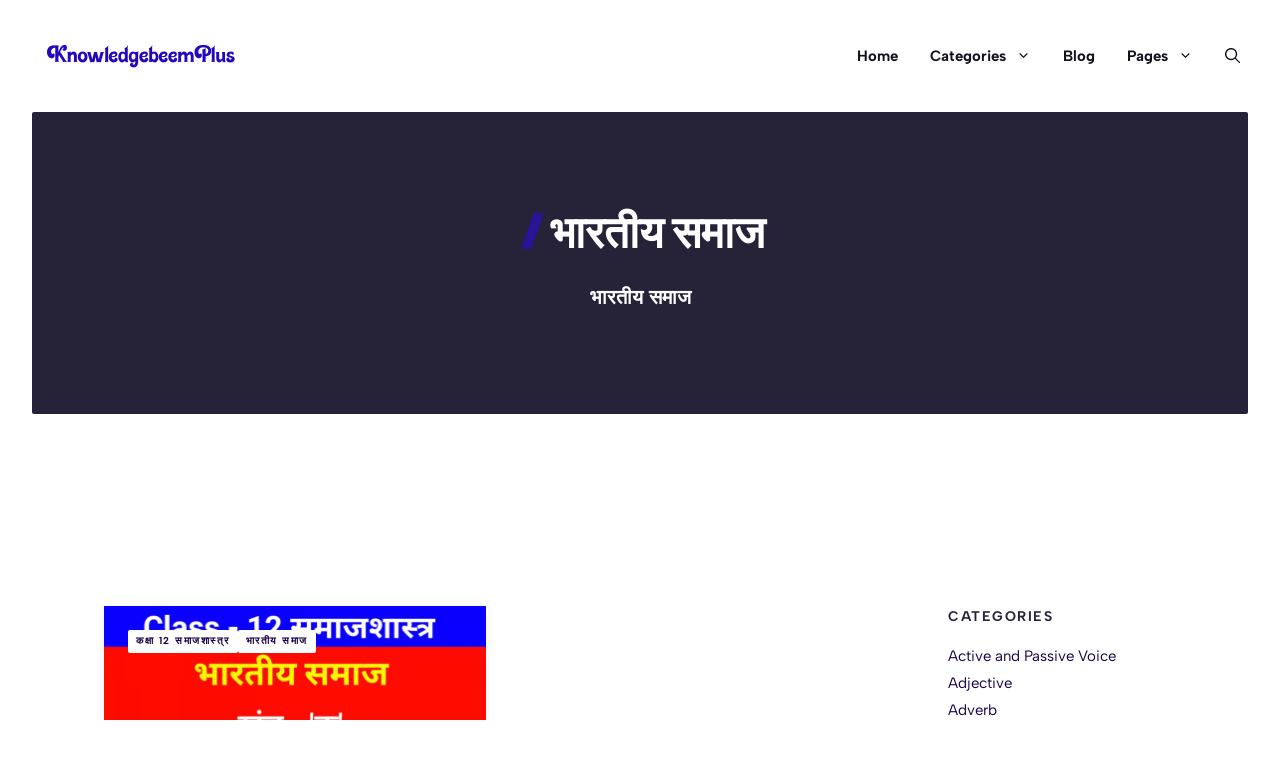

--- FILE ---
content_type: text/html; charset=UTF-8
request_url: https://knowledgebeemplus.com/category/%E0%A4%95%E0%A4%95%E0%A5%8D%E0%A4%B7%E0%A4%BE-12-%E0%A4%B8%E0%A4%AE%E0%A4%BE%E0%A4%9C%E0%A4%B6%E0%A4%BE%E0%A4%B8%E0%A5%8D%E0%A4%A4%E0%A5%8D%E0%A4%B0/%E0%A4%AD%E0%A4%BE%E0%A4%B0%E0%A4%A4%E0%A5%80%E0%A4%AF-%E0%A4%B8%E0%A4%AE%E0%A4%BE%E0%A4%9C/
body_size: 27060
content:
<!DOCTYPE html>
<html lang="en-US" prefix="og: https://ogp.me/ns#">
<head>
	<meta charset="UTF-8">
	<meta name="viewport" content="width=device-width, initial-scale=1">
<!-- Search Engine Optimization by Rank Math PRO - https://rankmath.com/ -->
<title>भारतीय समाज</title>
<meta name="description" content="भारतीय समाज"/>
<meta name="robots" content="follow, index, max-snippet:-1, max-video-preview:-1, max-image-preview:large"/>
<link rel="canonical" href="https://knowledgebeemplus.com/category/%e0%a4%95%e0%a4%95%e0%a5%8d%e0%a4%b7%e0%a4%be-12-%e0%a4%b8%e0%a4%ae%e0%a4%be%e0%a4%9c%e0%a4%b6%e0%a4%be%e0%a4%b8%e0%a5%8d%e0%a4%a4%e0%a5%8d%e0%a4%b0/%e0%a4%ad%e0%a4%be%e0%a4%b0%e0%a4%a4%e0%a5%80%e0%a4%af-%e0%a4%b8%e0%a4%ae%e0%a4%be%e0%a4%9c/" />
<meta property="og:locale" content="en_US" />
<meta property="og:type" content="article" />
<meta property="og:title" content="भारतीय समाज" />
<meta property="og:description" content="भारतीय समाज" />
<meta property="og:url" content="https://knowledgebeemplus.com/category/%e0%a4%95%e0%a4%95%e0%a5%8d%e0%a4%b7%e0%a4%be-12-%e0%a4%b8%e0%a4%ae%e0%a4%be%e0%a4%9c%e0%a4%b6%e0%a4%be%e0%a4%b8%e0%a5%8d%e0%a4%a4%e0%a5%8d%e0%a4%b0/%e0%a4%ad%e0%a4%be%e0%a4%b0%e0%a4%a4%e0%a5%80%e0%a4%af-%e0%a4%b8%e0%a4%ae%e0%a4%be%e0%a4%9c/" />
<meta property="og:site_name" content="KnowledgeBeemPlus.com" />
<meta property="article:publisher" content="https://www.facebook.com/Knowledgebeem/" />
<meta property="og:image" content="https://knowledgebeemplus.com/wp-content/uploads/2025/05/KnowledgebeemPlus.jpg" />
<meta property="og:image:secure_url" content="https://knowledgebeemplus.com/wp-content/uploads/2025/05/KnowledgebeemPlus.jpg" />
<meta property="og:image:width" content="1200" />
<meta property="og:image:height" content="675" />
<meta property="og:image:alt" content="KnowledgebeemPlus" />
<meta property="og:image:type" content="image/jpeg" />
<meta name="twitter:card" content="summary_large_image" />
<meta name="twitter:title" content="भारतीय समाज" />
<meta name="twitter:description" content="भारतीय समाज" />
<meta name="twitter:image" content="https://knowledgebeemplus.com/wp-content/uploads/2025/05/KnowledgebeemPlus.jpg" />
<meta name="twitter:label1" content="Posts" />
<meta name="twitter:data1" content="1" />
<script type="application/ld+json" class="rank-math-schema-pro">{"@context":"https://schema.org","@graph":[{"@type":"Place","@id":"https://knowledgebeemplus.com/#place","geo":{"@type":"GeoCoordinates","latitude":"25.2639928","longitude":" 82.8457105"},"hasMap":"https://www.google.com/maps/search/?api=1&amp;query=25.2639928, 82.8457105","address":{"@type":"PostalAddress","streetAddress":"Rajatalab","addressLocality":"Uttar Pradesh 221311","addressRegion":"Uttar Pradesh","postalCode":"221311","addressCountry":"IN"}},{"@type":"Organization","@id":"https://knowledgebeemplus.com/#organization","name":"KnowledgeBeemPlus","url":"https://knowledgebeemplus.com","sameAs":["https://www.facebook.com/Knowledgebeem/","https://www.instagram.com/knowledgebeem/"],"email":"priyamam29@gmail.com","address":{"@type":"PostalAddress","streetAddress":"Rajatalab","addressLocality":"Uttar Pradesh 221311","addressRegion":"Uttar Pradesh","postalCode":"221311","addressCountry":"IN"},"logo":{"@type":"ImageObject","@id":"https://knowledgebeemplus.com/#logo","url":"https://knowledgebeemplus.com/wp-content/uploads/2025/06/KnowledgebeemPlus-icon-brand.png","contentUrl":"https://knowledgebeemplus.com/wp-content/uploads/2025/06/KnowledgebeemPlus-icon-brand.png","caption":"KnowledgeBeemPlus.com","inLanguage":"en-US","width":"112","height":"112"},"contactPoint":[{"@type":"ContactPoint","telephone":"+91 81153 06164","contactType":"customer support"},{"@type":"ContactPoint","telephone":"+91 81153 06164","contactType":"technical support"}],"description":"KnowledgebeemPlus - Your trusted guide for academic success, offering quality educational resources, tips, and motivation in one place.","legalName":"KnowledgeBeemPlus","location":{"@id":"https://knowledgebeemplus.com/#place"}},{"@type":"WebSite","@id":"https://knowledgebeemplus.com/#website","url":"https://knowledgebeemplus.com","name":"KnowledgeBeemPlus.com","alternateName":"KnowledgeBeeMPlus","publisher":{"@id":"https://knowledgebeemplus.com/#organization"},"inLanguage":"en-US"},{"@type":"BreadcrumbList","@id":"https://knowledgebeemplus.com/category/%e0%a4%95%e0%a4%95%e0%a5%8d%e0%a4%b7%e0%a4%be-12-%e0%a4%b8%e0%a4%ae%e0%a4%be%e0%a4%9c%e0%a4%b6%e0%a4%be%e0%a4%b8%e0%a5%8d%e0%a4%a4%e0%a5%8d%e0%a4%b0/%e0%a4%ad%e0%a4%be%e0%a4%b0%e0%a4%a4%e0%a5%80%e0%a4%af-%e0%a4%b8%e0%a4%ae%e0%a4%be%e0%a4%9c/#breadcrumb","itemListElement":[{"@type":"ListItem","position":"1","item":{"@id":"https://knowledgebeemplus.com","name":"Home"}},{"@type":"ListItem","position":"2","item":{"@id":"https://knowledgebeemplus.com/category/%e0%a4%95%e0%a4%95%e0%a5%8d%e0%a4%b7%e0%a4%be-12-%e0%a4%b8%e0%a4%ae%e0%a4%be%e0%a4%9c%e0%a4%b6%e0%a4%be%e0%a4%b8%e0%a5%8d%e0%a4%a4%e0%a5%8d%e0%a4%b0/%e0%a4%ad%e0%a4%be%e0%a4%b0%e0%a4%a4%e0%a5%80%e0%a4%af-%e0%a4%b8%e0%a4%ae%e0%a4%be%e0%a4%9c/","name":"\u092d\u093e\u0930\u0924\u0940\u092f \u0938\u092e\u093e\u091c"}}]},{"@type":"CollectionPage","@id":"https://knowledgebeemplus.com/category/%e0%a4%95%e0%a4%95%e0%a5%8d%e0%a4%b7%e0%a4%be-12-%e0%a4%b8%e0%a4%ae%e0%a4%be%e0%a4%9c%e0%a4%b6%e0%a4%be%e0%a4%b8%e0%a5%8d%e0%a4%a4%e0%a5%8d%e0%a4%b0/%e0%a4%ad%e0%a4%be%e0%a4%b0%e0%a4%a4%e0%a5%80%e0%a4%af-%e0%a4%b8%e0%a4%ae%e0%a4%be%e0%a4%9c/#webpage","url":"https://knowledgebeemplus.com/category/%e0%a4%95%e0%a4%95%e0%a5%8d%e0%a4%b7%e0%a4%be-12-%e0%a4%b8%e0%a4%ae%e0%a4%be%e0%a4%9c%e0%a4%b6%e0%a4%be%e0%a4%b8%e0%a5%8d%e0%a4%a4%e0%a5%8d%e0%a4%b0/%e0%a4%ad%e0%a4%be%e0%a4%b0%e0%a4%a4%e0%a5%80%e0%a4%af-%e0%a4%b8%e0%a4%ae%e0%a4%be%e0%a4%9c/","name":"\u092d\u093e\u0930\u0924\u0940\u092f \u0938\u092e\u093e\u091c","isPartOf":{"@id":"https://knowledgebeemplus.com/#website"},"inLanguage":"en-US","breadcrumb":{"@id":"https://knowledgebeemplus.com/category/%e0%a4%95%e0%a4%95%e0%a5%8d%e0%a4%b7%e0%a4%be-12-%e0%a4%b8%e0%a4%ae%e0%a4%be%e0%a4%9c%e0%a4%b6%e0%a4%be%e0%a4%b8%e0%a5%8d%e0%a4%a4%e0%a5%8d%e0%a4%b0/%e0%a4%ad%e0%a4%be%e0%a4%b0%e0%a4%a4%e0%a5%80%e0%a4%af-%e0%a4%b8%e0%a4%ae%e0%a4%be%e0%a4%9c/#breadcrumb"}}]}</script>
<!-- /Rank Math WordPress SEO plugin -->

<link rel="alternate" type="application/rss+xml" title="Knowledgebeemplus &raquo; Feed" href="https://knowledgebeemplus.com/feed/" />
<link rel="alternate" type="application/rss+xml" title="Knowledgebeemplus &raquo; Comments Feed" href="https://knowledgebeemplus.com/comments/feed/" />
<link rel="alternate" type="application/rss+xml" title="Knowledgebeemplus &raquo; भारतीय समाज Category Feed" href="https://knowledgebeemplus.com/category/%e0%a4%95%e0%a4%95%e0%a5%8d%e0%a4%b7%e0%a4%be-12-%e0%a4%b8%e0%a4%ae%e0%a4%be%e0%a4%9c%e0%a4%b6%e0%a4%be%e0%a4%b8%e0%a5%8d%e0%a4%a4%e0%a5%8d%e0%a4%b0/%e0%a4%ad%e0%a4%be%e0%a4%b0%e0%a4%a4%e0%a5%80%e0%a4%af-%e0%a4%b8%e0%a4%ae%e0%a4%be%e0%a4%9c/feed/" />
<style id='wp-img-auto-sizes-contain-inline-css'>
img:is([sizes=auto i],[sizes^="auto," i]){contain-intrinsic-size:3000px 1500px}
/*# sourceURL=wp-img-auto-sizes-contain-inline-css */
</style>
<link rel='stylesheet' id='generatepress-fonts-css' href='https://knowledgebeemplus.com/wp-content/uploads/generatepress/fonts/fonts.css?ver=1748572424' media='all' />
<style id='wp-emoji-styles-inline-css'>

	img.wp-smiley, img.emoji {
		display: inline !important;
		border: none !important;
		box-shadow: none !important;
		height: 1em !important;
		width: 1em !important;
		margin: 0 0.07em !important;
		vertical-align: -0.1em !important;
		background: none !important;
		padding: 0 !important;
	}
/*# sourceURL=wp-emoji-styles-inline-css */
</style>
<style id='wp-block-library-inline-css'>
:root{--wp-block-synced-color:#7a00df;--wp-block-synced-color--rgb:122,0,223;--wp-bound-block-color:var(--wp-block-synced-color);--wp-editor-canvas-background:#ddd;--wp-admin-theme-color:#007cba;--wp-admin-theme-color--rgb:0,124,186;--wp-admin-theme-color-darker-10:#006ba1;--wp-admin-theme-color-darker-10--rgb:0,107,160.5;--wp-admin-theme-color-darker-20:#005a87;--wp-admin-theme-color-darker-20--rgb:0,90,135;--wp-admin-border-width-focus:2px}@media (min-resolution:192dpi){:root{--wp-admin-border-width-focus:1.5px}}.wp-element-button{cursor:pointer}:root .has-very-light-gray-background-color{background-color:#eee}:root .has-very-dark-gray-background-color{background-color:#313131}:root .has-very-light-gray-color{color:#eee}:root .has-very-dark-gray-color{color:#313131}:root .has-vivid-green-cyan-to-vivid-cyan-blue-gradient-background{background:linear-gradient(135deg,#00d084,#0693e3)}:root .has-purple-crush-gradient-background{background:linear-gradient(135deg,#34e2e4,#4721fb 50%,#ab1dfe)}:root .has-hazy-dawn-gradient-background{background:linear-gradient(135deg,#faaca8,#dad0ec)}:root .has-subdued-olive-gradient-background{background:linear-gradient(135deg,#fafae1,#67a671)}:root .has-atomic-cream-gradient-background{background:linear-gradient(135deg,#fdd79a,#004a59)}:root .has-nightshade-gradient-background{background:linear-gradient(135deg,#330968,#31cdcf)}:root .has-midnight-gradient-background{background:linear-gradient(135deg,#020381,#2874fc)}:root{--wp--preset--font-size--normal:16px;--wp--preset--font-size--huge:42px}.has-regular-font-size{font-size:1em}.has-larger-font-size{font-size:2.625em}.has-normal-font-size{font-size:var(--wp--preset--font-size--normal)}.has-huge-font-size{font-size:var(--wp--preset--font-size--huge)}.has-text-align-center{text-align:center}.has-text-align-left{text-align:left}.has-text-align-right{text-align:right}.has-fit-text{white-space:nowrap!important}#end-resizable-editor-section{display:none}.aligncenter{clear:both}.items-justified-left{justify-content:flex-start}.items-justified-center{justify-content:center}.items-justified-right{justify-content:flex-end}.items-justified-space-between{justify-content:space-between}.screen-reader-text{border:0;clip-path:inset(50%);height:1px;margin:-1px;overflow:hidden;padding:0;position:absolute;width:1px;word-wrap:normal!important}.screen-reader-text:focus{background-color:#ddd;clip-path:none;color:#444;display:block;font-size:1em;height:auto;left:5px;line-height:normal;padding:15px 23px 14px;text-decoration:none;top:5px;width:auto;z-index:100000}html :where(.has-border-color){border-style:solid}html :where([style*=border-top-color]){border-top-style:solid}html :where([style*=border-right-color]){border-right-style:solid}html :where([style*=border-bottom-color]){border-bottom-style:solid}html :where([style*=border-left-color]){border-left-style:solid}html :where([style*=border-width]){border-style:solid}html :where([style*=border-top-width]){border-top-style:solid}html :where([style*=border-right-width]){border-right-style:solid}html :where([style*=border-bottom-width]){border-bottom-style:solid}html :where([style*=border-left-width]){border-left-style:solid}html :where(img[class*=wp-image-]){height:auto;max-width:100%}:where(figure){margin:0 0 1em}html :where(.is-position-sticky){--wp-admin--admin-bar--position-offset:var(--wp-admin--admin-bar--height,0px)}@media screen and (max-width:600px){html :where(.is-position-sticky){--wp-admin--admin-bar--position-offset:0px}}

/*# sourceURL=wp-block-library-inline-css */
</style><style id='wp-block-categories-inline-css'>
.wp-block-categories{box-sizing:border-box}.wp-block-categories.alignleft{margin-right:2em}.wp-block-categories.alignright{margin-left:2em}.wp-block-categories.wp-block-categories-dropdown.aligncenter{text-align:center}.wp-block-categories .wp-block-categories__label{display:block;width:100%}
/*# sourceURL=https://knowledgebeemplus.com/wp-includes/blocks/categories/style.min.css */
</style>
<style id='global-styles-inline-css'>
:root{--wp--preset--aspect-ratio--square: 1;--wp--preset--aspect-ratio--4-3: 4/3;--wp--preset--aspect-ratio--3-4: 3/4;--wp--preset--aspect-ratio--3-2: 3/2;--wp--preset--aspect-ratio--2-3: 2/3;--wp--preset--aspect-ratio--16-9: 16/9;--wp--preset--aspect-ratio--9-16: 9/16;--wp--preset--color--black: #000000;--wp--preset--color--cyan-bluish-gray: #abb8c3;--wp--preset--color--white: #ffffff;--wp--preset--color--pale-pink: #f78da7;--wp--preset--color--vivid-red: #cf2e2e;--wp--preset--color--luminous-vivid-orange: #ff6900;--wp--preset--color--luminous-vivid-amber: #fcb900;--wp--preset--color--light-green-cyan: #7bdcb5;--wp--preset--color--vivid-green-cyan: #00d084;--wp--preset--color--pale-cyan-blue: #8ed1fc;--wp--preset--color--vivid-cyan-blue: #0693e3;--wp--preset--color--vivid-purple: #9b51e0;--wp--preset--color--contrast: var(--contrast);--wp--preset--color--contrast-2: var(--contrast-2);--wp--preset--color--contrast-3: var(--contrast-3);--wp--preset--color--base: var(--base);--wp--preset--color--base-2: var(--base-2);--wp--preset--color--base-3: var(--base-3);--wp--preset--color--accent: var(--accent);--wp--preset--color--accent-2: var(--accent-2);--wp--preset--color--accent-3: var(--accent-3);--wp--preset--color--global-color-10: var(--global-color-10);--wp--preset--gradient--vivid-cyan-blue-to-vivid-purple: linear-gradient(135deg,rgb(6,147,227) 0%,rgb(155,81,224) 100%);--wp--preset--gradient--light-green-cyan-to-vivid-green-cyan: linear-gradient(135deg,rgb(122,220,180) 0%,rgb(0,208,130) 100%);--wp--preset--gradient--luminous-vivid-amber-to-luminous-vivid-orange: linear-gradient(135deg,rgb(252,185,0) 0%,rgb(255,105,0) 100%);--wp--preset--gradient--luminous-vivid-orange-to-vivid-red: linear-gradient(135deg,rgb(255,105,0) 0%,rgb(207,46,46) 100%);--wp--preset--gradient--very-light-gray-to-cyan-bluish-gray: linear-gradient(135deg,rgb(238,238,238) 0%,rgb(169,184,195) 100%);--wp--preset--gradient--cool-to-warm-spectrum: linear-gradient(135deg,rgb(74,234,220) 0%,rgb(151,120,209) 20%,rgb(207,42,186) 40%,rgb(238,44,130) 60%,rgb(251,105,98) 80%,rgb(254,248,76) 100%);--wp--preset--gradient--blush-light-purple: linear-gradient(135deg,rgb(255,206,236) 0%,rgb(152,150,240) 100%);--wp--preset--gradient--blush-bordeaux: linear-gradient(135deg,rgb(254,205,165) 0%,rgb(254,45,45) 50%,rgb(107,0,62) 100%);--wp--preset--gradient--luminous-dusk: linear-gradient(135deg,rgb(255,203,112) 0%,rgb(199,81,192) 50%,rgb(65,88,208) 100%);--wp--preset--gradient--pale-ocean: linear-gradient(135deg,rgb(255,245,203) 0%,rgb(182,227,212) 50%,rgb(51,167,181) 100%);--wp--preset--gradient--electric-grass: linear-gradient(135deg,rgb(202,248,128) 0%,rgb(113,206,126) 100%);--wp--preset--gradient--midnight: linear-gradient(135deg,rgb(2,3,129) 0%,rgb(40,116,252) 100%);--wp--preset--font-size--small: 13px;--wp--preset--font-size--medium: 20px;--wp--preset--font-size--large: 36px;--wp--preset--font-size--x-large: 42px;--wp--preset--spacing--20: 0.44rem;--wp--preset--spacing--30: 0.67rem;--wp--preset--spacing--40: 1rem;--wp--preset--spacing--50: 1.5rem;--wp--preset--spacing--60: 2.25rem;--wp--preset--spacing--70: 3.38rem;--wp--preset--spacing--80: 5.06rem;--wp--preset--shadow--natural: 6px 6px 9px rgba(0, 0, 0, 0.2);--wp--preset--shadow--deep: 12px 12px 50px rgba(0, 0, 0, 0.4);--wp--preset--shadow--sharp: 6px 6px 0px rgba(0, 0, 0, 0.2);--wp--preset--shadow--outlined: 6px 6px 0px -3px rgb(255, 255, 255), 6px 6px rgb(0, 0, 0);--wp--preset--shadow--crisp: 6px 6px 0px rgb(0, 0, 0);}:where(.is-layout-flex){gap: 0.5em;}:where(.is-layout-grid){gap: 0.5em;}body .is-layout-flex{display: flex;}.is-layout-flex{flex-wrap: wrap;align-items: center;}.is-layout-flex > :is(*, div){margin: 0;}body .is-layout-grid{display: grid;}.is-layout-grid > :is(*, div){margin: 0;}:where(.wp-block-columns.is-layout-flex){gap: 2em;}:where(.wp-block-columns.is-layout-grid){gap: 2em;}:where(.wp-block-post-template.is-layout-flex){gap: 1.25em;}:where(.wp-block-post-template.is-layout-grid){gap: 1.25em;}.has-black-color{color: var(--wp--preset--color--black) !important;}.has-cyan-bluish-gray-color{color: var(--wp--preset--color--cyan-bluish-gray) !important;}.has-white-color{color: var(--wp--preset--color--white) !important;}.has-pale-pink-color{color: var(--wp--preset--color--pale-pink) !important;}.has-vivid-red-color{color: var(--wp--preset--color--vivid-red) !important;}.has-luminous-vivid-orange-color{color: var(--wp--preset--color--luminous-vivid-orange) !important;}.has-luminous-vivid-amber-color{color: var(--wp--preset--color--luminous-vivid-amber) !important;}.has-light-green-cyan-color{color: var(--wp--preset--color--light-green-cyan) !important;}.has-vivid-green-cyan-color{color: var(--wp--preset--color--vivid-green-cyan) !important;}.has-pale-cyan-blue-color{color: var(--wp--preset--color--pale-cyan-blue) !important;}.has-vivid-cyan-blue-color{color: var(--wp--preset--color--vivid-cyan-blue) !important;}.has-vivid-purple-color{color: var(--wp--preset--color--vivid-purple) !important;}.has-black-background-color{background-color: var(--wp--preset--color--black) !important;}.has-cyan-bluish-gray-background-color{background-color: var(--wp--preset--color--cyan-bluish-gray) !important;}.has-white-background-color{background-color: var(--wp--preset--color--white) !important;}.has-pale-pink-background-color{background-color: var(--wp--preset--color--pale-pink) !important;}.has-vivid-red-background-color{background-color: var(--wp--preset--color--vivid-red) !important;}.has-luminous-vivid-orange-background-color{background-color: var(--wp--preset--color--luminous-vivid-orange) !important;}.has-luminous-vivid-amber-background-color{background-color: var(--wp--preset--color--luminous-vivid-amber) !important;}.has-light-green-cyan-background-color{background-color: var(--wp--preset--color--light-green-cyan) !important;}.has-vivid-green-cyan-background-color{background-color: var(--wp--preset--color--vivid-green-cyan) !important;}.has-pale-cyan-blue-background-color{background-color: var(--wp--preset--color--pale-cyan-blue) !important;}.has-vivid-cyan-blue-background-color{background-color: var(--wp--preset--color--vivid-cyan-blue) !important;}.has-vivid-purple-background-color{background-color: var(--wp--preset--color--vivid-purple) !important;}.has-black-border-color{border-color: var(--wp--preset--color--black) !important;}.has-cyan-bluish-gray-border-color{border-color: var(--wp--preset--color--cyan-bluish-gray) !important;}.has-white-border-color{border-color: var(--wp--preset--color--white) !important;}.has-pale-pink-border-color{border-color: var(--wp--preset--color--pale-pink) !important;}.has-vivid-red-border-color{border-color: var(--wp--preset--color--vivid-red) !important;}.has-luminous-vivid-orange-border-color{border-color: var(--wp--preset--color--luminous-vivid-orange) !important;}.has-luminous-vivid-amber-border-color{border-color: var(--wp--preset--color--luminous-vivid-amber) !important;}.has-light-green-cyan-border-color{border-color: var(--wp--preset--color--light-green-cyan) !important;}.has-vivid-green-cyan-border-color{border-color: var(--wp--preset--color--vivid-green-cyan) !important;}.has-pale-cyan-blue-border-color{border-color: var(--wp--preset--color--pale-cyan-blue) !important;}.has-vivid-cyan-blue-border-color{border-color: var(--wp--preset--color--vivid-cyan-blue) !important;}.has-vivid-purple-border-color{border-color: var(--wp--preset--color--vivid-purple) !important;}.has-vivid-cyan-blue-to-vivid-purple-gradient-background{background: var(--wp--preset--gradient--vivid-cyan-blue-to-vivid-purple) !important;}.has-light-green-cyan-to-vivid-green-cyan-gradient-background{background: var(--wp--preset--gradient--light-green-cyan-to-vivid-green-cyan) !important;}.has-luminous-vivid-amber-to-luminous-vivid-orange-gradient-background{background: var(--wp--preset--gradient--luminous-vivid-amber-to-luminous-vivid-orange) !important;}.has-luminous-vivid-orange-to-vivid-red-gradient-background{background: var(--wp--preset--gradient--luminous-vivid-orange-to-vivid-red) !important;}.has-very-light-gray-to-cyan-bluish-gray-gradient-background{background: var(--wp--preset--gradient--very-light-gray-to-cyan-bluish-gray) !important;}.has-cool-to-warm-spectrum-gradient-background{background: var(--wp--preset--gradient--cool-to-warm-spectrum) !important;}.has-blush-light-purple-gradient-background{background: var(--wp--preset--gradient--blush-light-purple) !important;}.has-blush-bordeaux-gradient-background{background: var(--wp--preset--gradient--blush-bordeaux) !important;}.has-luminous-dusk-gradient-background{background: var(--wp--preset--gradient--luminous-dusk) !important;}.has-pale-ocean-gradient-background{background: var(--wp--preset--gradient--pale-ocean) !important;}.has-electric-grass-gradient-background{background: var(--wp--preset--gradient--electric-grass) !important;}.has-midnight-gradient-background{background: var(--wp--preset--gradient--midnight) !important;}.has-small-font-size{font-size: var(--wp--preset--font-size--small) !important;}.has-medium-font-size{font-size: var(--wp--preset--font-size--medium) !important;}.has-large-font-size{font-size: var(--wp--preset--font-size--large) !important;}.has-x-large-font-size{font-size: var(--wp--preset--font-size--x-large) !important;}
/*# sourceURL=global-styles-inline-css */
</style>

<style id='classic-theme-styles-inline-css'>
/*! This file is auto-generated */
.wp-block-button__link{color:#fff;background-color:#32373c;border-radius:9999px;box-shadow:none;text-decoration:none;padding:calc(.667em + 2px) calc(1.333em + 2px);font-size:1.125em}.wp-block-file__button{background:#32373c;color:#fff;text-decoration:none}
/*# sourceURL=/wp-includes/css/classic-themes.min.css */
</style>
<link rel='stylesheet' id='perfecty-push-css' href='https://knowledgebeemplus.com/wp-content/plugins/perfecty-push-notifications/public/css/perfecty-push-public.css?ver=1.6.5' media='all' />
<link rel='stylesheet' id='ez-toc-css' href='https://knowledgebeemplus.com/wp-content/plugins/easy-table-of-contents/assets/css/screen.min.css?ver=2.0.78' media='all' />
<style id='ez-toc-inline-css'>
div#ez-toc-container .ez-toc-title {font-size: 120%;}div#ez-toc-container .ez-toc-title {font-weight: 500;}div#ez-toc-container ul li , div#ez-toc-container ul li a {font-size: 95%;}div#ez-toc-container ul li , div#ez-toc-container ul li a {font-weight: 500;}div#ez-toc-container nav ul ul li {font-size: 90%;}.ez-toc-box-title {font-weight: bold; margin-bottom: 10px; text-align: center; text-transform: uppercase; letter-spacing: 1px; color: #666; padding-bottom: 5px;position:absolute;top:-4%;left:5%;background-color: inherit;transition: top 0.3s ease;}.ez-toc-box-title.toc-closed {top:-25%;}
.ez-toc-container-direction {direction: ltr;}.ez-toc-counter ul{counter-reset: item ;}.ez-toc-counter nav ul li a::before {content: counters(item, '.', decimal) '. ';display: inline-block;counter-increment: item;flex-grow: 0;flex-shrink: 0;margin-right: .2em; float: left; }.ez-toc-widget-direction {direction: ltr;}.ez-toc-widget-container ul{counter-reset: item ;}.ez-toc-widget-container nav ul li a::before {content: counters(item, '.', decimal) '. ';display: inline-block;counter-increment: item;flex-grow: 0;flex-shrink: 0;margin-right: .2em; float: left; }
/*# sourceURL=ez-toc-inline-css */
</style>
<link rel='stylesheet' id='generate-widget-areas-css' href='https://knowledgebeemplus.com/wp-content/themes/generatepress/assets/css/components/widget-areas.min.css?ver=3.6.1' media='all' />
<link rel='stylesheet' id='generate-style-css' href='https://knowledgebeemplus.com/wp-content/themes/generatepress/assets/css/main.min.css?ver=3.6.1' media='all' />
<style id='generate-style-inline-css'>
.is-right-sidebar{width:20%;}.is-left-sidebar{width:20%;}.site-content .content-area{width:100%;}@media (max-width: 992px){.main-navigation .menu-toggle,.sidebar-nav-mobile:not(#sticky-placeholder){display:block;}.main-navigation ul,.gen-sidebar-nav,.main-navigation:not(.slideout-navigation):not(.toggled) .main-nav > ul,.has-inline-mobile-toggle #site-navigation .inside-navigation > *:not(.navigation-search):not(.main-nav){display:none;}.nav-align-right .inside-navigation,.nav-align-center .inside-navigation{justify-content:space-between;}.has-inline-mobile-toggle .mobile-menu-control-wrapper{display:flex;flex-wrap:wrap;}.has-inline-mobile-toggle .inside-header{flex-direction:row;text-align:left;flex-wrap:wrap;}.has-inline-mobile-toggle .header-widget,.has-inline-mobile-toggle #site-navigation{flex-basis:100%;}.nav-float-left .has-inline-mobile-toggle #site-navigation{order:10;}}
.dynamic-author-image-rounded{border-radius:100%;}.dynamic-featured-image, .dynamic-author-image{vertical-align:middle;}.one-container.blog .dynamic-content-template:not(:last-child), .one-container.archive .dynamic-content-template:not(:last-child){padding-bottom:0px;}.dynamic-entry-excerpt > p:last-child{margin-bottom:0px;}
/*# sourceURL=generate-style-inline-css */
</style>
<link rel='stylesheet' id='heateor_sss_frontend_css-css' href='https://knowledgebeemplus.com/wp-content/plugins/sassy-social-share/public/css/sassy-social-share-public.css?ver=3.3.79' media='all' />
<style id='heateor_sss_frontend_css-inline-css'>
.heateor_sss_button_instagram span.heateor_sss_svg,a.heateor_sss_instagram span.heateor_sss_svg{background:radial-gradient(circle at 30% 107%,#fdf497 0,#fdf497 5%,#fd5949 45%,#d6249f 60%,#285aeb 90%)}.heateor_sss_horizontal_sharing .heateor_sss_svg,.heateor_sss_standard_follow_icons_container .heateor_sss_svg{color:#fff;border-width:0px;border-style:solid;border-color:transparent}.heateor_sss_horizontal_sharing .heateorSssTCBackground{color:#666}.heateor_sss_horizontal_sharing span.heateor_sss_svg:hover,.heateor_sss_standard_follow_icons_container span.heateor_sss_svg:hover{border-color:transparent;}.heateor_sss_vertical_sharing span.heateor_sss_svg,.heateor_sss_floating_follow_icons_container span.heateor_sss_svg{color:#fff;border-width:0px;border-style:solid;border-color:transparent;}.heateor_sss_vertical_sharing .heateorSssTCBackground{color:#666;}.heateor_sss_vertical_sharing span.heateor_sss_svg:hover,.heateor_sss_floating_follow_icons_container span.heateor_sss_svg:hover{border-color:transparent;}@media screen and (max-width:783px) {.heateor_sss_vertical_sharing{display:none!important}}
/*# sourceURL=heateor_sss_frontend_css-inline-css */
</style>
<link rel='stylesheet' id='generatepress-dynamic-css' href='https://knowledgebeemplus.com/wp-content/uploads/generatepress/style.min.css?ver=1764779031' media='all' />
<style id='generateblocks-inline-css'>
:root{--gb-container-width:1200px;}.gb-container .wp-block-image img{vertical-align:middle;}.gb-grid-wrapper .wp-block-image{margin-bottom:0;}.gb-highlight{background:none;}.gb-shape{line-height:0;}.gb-element-c471d0fb{background-color:var(--contrast-3);margin-left:auto;margin-right:auto;padding-bottom:2rem;padding-left:3rem;padding-right:3rem}@media (max-width:767px){.gb-element-c471d0fb{width:100%;border-radius:0px;padding:4rem 1.5rem}}.gb-element-4ba21f66{align-items:center;display:flex;justify-content:space-between;margin-left:auto;margin-right:auto;margin-top:6rem;max-width:var(--gb-container-width);padding-top:2rem;border-top:.5px solid var(--base-3)}@media (max-width:767px){.gb-element-4ba21f66{align-items:flex-start;flex-direction:column-reverse;margin-top:4rem}}.gb-element-eb22c4f2{align-items:center;column-gap:2rem;display:flex}@media (max-width:767px){.gb-element-eb22c4f2{align-items:flex-start;flex-direction:column}}.gb-element-6a8c98b7{padding:6rem 2rem}@media (max-width:767px){.gb-element-6a8c98b7{padding:4.5rem 1.5rem}}.gb-element-162fac59{margin-left:auto;margin-right:auto;max-width:var(--gb-container-width)}.gb-element-5e54ba54{align-items:flex-start;column-gap:3rem;display:grid;grid-template-columns:3.5fr 1fr}@media (max-width:1024px){.gb-element-5e54ba54{grid-template-columns:1fr;row-gap:4rem}}@media (max-width:767px){.gb-element-5e54ba54{display:block;grid-template-columns:1fr}}@media (max-width:767px){.gb-element-9333bc15{margin-bottom:4rem}}.gb-element-7efc952d{aspect-ratio:16/9;border-top-left-radius:2px;border-top-right-radius:2px;display:grid;grid-template-columns:1fr}.gb-element-12b5617a{grid-column:1;grid-row:1;padding:1.5rem}.gb-element-aa1e1150{background-color:var(--base-3);border-bottom-left-radius:2px;border-bottom-right-radius:2px;position:relative;z-index:1;padding:1.5rem}.gb-element-e5fd5654{align-items:center;column-gap:1rem;display:flex;justify-content:center;margin-top:4rem;row-gap:1rem}@media (max-width:767px){.gb-element-e5fd5654{align-items:center;flex-direction:column}}.gb-element-386a57ea{display:flex;flex-direction:column;position:sticky;top:4rem}.gb-element-d80807d5{line-height:1.5em;margin-bottom:2rem}.gb-element-d80807d5 a{color:var(--accent)}.gb-element-d80807d5 a:hover{color:var(--accent-2)}.gb-element-4f73a380{margin-bottom:3rem}.gb-element-6aabecbe{align-items:flex-start;background-color:var(--base-2);display:flex;flex-direction:column;border-radius:2px;padding:1.5rem}.gb-element-ea6073f0{background-color:var(--base-3);margin-bottom:.5rem;width:100%;border:.5px solid var(--accent-2);border-radius:2px;padding:1rem}.gb-element-af6c3380{display:flex;width:100%}.gb-element-8c8d8b5f{background-color:var(--contrast-3);margin-left:auto;margin-right:auto;max-width:1364px;width:calc(100vw - 64px);border-radius:2px;padding:6rem 2rem 4.5rem 2rem}@media (max-width:767px){.gb-element-8c8d8b5f{width:100%;border-radius:0px;padding:4.5rem 1.5rem 3rem 1.5rem}}.gb-element-ad17d75f{margin-left:auto;margin-right:auto;max-width:var(--gb-container-width);text-align:center}.gb-text-cb2765eb{color:var(--base-3);font-size:.9375rem;font-weight:500;margin-bottom:0px;text-align:center}.gb-text-cb2765eb a{color:var(--base-3)}.gb-text-cb2765eb a:hover{color:var(--base)}.gb-text-12662b9b{color:var(--base-3);font-size:.9375rem;font-weight:500;margin-bottom:0px;text-align:center}.gb-text-12662b9b a{color:var(--base-3)}.gb-text-12662b9b a:hover{color:var(--base)}.gb-text-9a5ab148{color:var(--base-3);font-size:.9375rem;font-weight:500;margin-bottom:0px;text-align:center}.gb-text-9a5ab148 a{color:var(--base-3)}.gb-text-9a5ab148 a:hover{color:var(--base)}.gb-text-b08cdfb7{color:var(--base-3);font-size:.9375rem;font-weight:500;margin-bottom:0px;text-align:center}.gb-text-b08cdfb7 a{color:var(--base-3)}.gb-text-b08cdfb7 a:hover{color:var(--base)}.gb-text-4599a60a{color:var(--base-3);font-size:.9375rem;font-weight:500;margin-bottom:0px;text-align:center}.gb-text-4599a60a a{color:var(--base-3)}.gb-text-4599a60a a:hover{color:var(--base)}.gb-text-3b562500{color:var(--base-3);font-size:.9375rem;font-weight:500;margin-bottom:0px;text-align:center}.gb-text-3b562500 a{color:var(--base-3)}.gb-text-3b562500 a:hover{color:var(--base)}.gb-text-b7206d78{color:var(--base-3);font-size:.9375rem;font-weight:500;margin-bottom:0px;text-align:center}.gb-text-b7206d78 a{color:var(--base-3)}.gb-text-b7206d78 a:hover{color:var(--base)}.gb-text-0c87f259{column-gap:.5rem;display:flex;margin-bottom:1.5rem;transition:all 0.5s ease 0s}.gb-text-0c87f259 a{font-size:.625rem;color:var(--accent);font-weight:700;text-transform:uppercase;line-height:1em;letter-spacing:1.5px;background-color:var(--base-3);transition:all 0.5s ease 0s;border-radius:2px;padding:.4rem .5rem}.gb-text-0c87f259 a:hover{background-color:var(--base)}.gb-text-8b8c54c7{margin-bottom:.75rem}.gb-text-4483d13d{color:var(--contrast-3);font-size:.75rem;font-weight:700;letter-spacing:1.5px;line-height:1em;margin-bottom:0rem;text-transform:uppercase}.gb-text-ef642870{background-color:var(--accent);color:var(--base-3);font-size:.875rem;font-weight:600;transition:all 0.5s ease 0s;border-radius:2px;padding:.25rem .75rem}.gb-text-ef642870:is(:hover,:focus){background-color:var(--accent-2);color:var(--base-3)}.gb-text-44f6e79f{background-color:var(--accent);color:var(--base-3);font-size:.875rem;font-weight:600;transition:all 0.5s ease 0s;border-radius:2px;padding:.25rem .75rem}.gb-text-44f6e79f:is(:hover,:focus){background-color:var(--accent-2);color:var(--base-3)}.gb-text-1ada2f36{color:var(--contrast-3);font-size:.875rem;font-weight:700;letter-spacing:1.5px;line-height:1.5em;margin-bottom:1rem;text-transform:uppercase}.gb-text-c4fc3e7f{color:var(--contrast-3);font-size:.875rem;font-weight:700;letter-spacing:1.5px;line-height:1.5em;margin-bottom:1rem;text-transform:uppercase}.gb-text-316cff39{color:var(--accent);font-size:.9375rem;line-height:1.5em;margin-bottom:.75rem}.gb-text-316cff39 a{color:var(--accent)}.gb-text-316cff39 a:hover{color:var(--accent-2)}.gb-text-ca881ff9{color:var(--contrast-3);font-size:.875rem;font-weight:700;letter-spacing:1.5px;line-height:1.5em;margin-bottom:1rem;text-transform:uppercase}.gb-text-7c9889c4{font-size:.9375rem;line-height:1.5em}.gb-text-6cb63590{color:var(--contrast-3);font-size:.9375rem;line-height:1.5em;margin-bottom:0px}.gb-text-426975fa{background-color:var(--accent);color:var(--base-3);display:inline-flex;font-size:.875rem;font-weight:700;justify-content:center;letter-spacing:1.5px;margin-bottom:1.25rem;text-align:center;text-transform:uppercase;transition:all 0.5s ease 0s;width:100%;border-radius:2px;padding:.75rem 1.5rem}.gb-text-426975fa:is(:hover,:focus){color:var(--base-3);background-color:var(--accent-2)}.gb-text-4cbc5fb4{font-size:.875rem;line-height:1.5em;margin-bottom:0px}.gb-text-5a3a0ec1{align-items:center;color:var(--base-3);column-gap:.75rem;display:inline-flex;margin-bottom:1.5rem}.gb-text-5a3a0ec1 .gb-shape svg{fill:currentColor;color:var(--accent-3);width:.8em;height:.8em;margin-bottom:4px}.gb-text-0d97588e{color:var(--base-3);font-size:1.25rem;font-weight:600;line-height:1.5em}.gb-looper-e8a19db8{column-gap:2rem;display:grid;grid-template-columns:repeat(2,minmax(0,1fr));row-gap:2rem}@media (max-width:1024px){.gb-looper-e8a19db8{grid-template-columns:repeat(2,minmax(0,1fr))}}@media (max-width:767px){.gb-looper-e8a19db8{grid-template-columns:1fr}}.gb-looper-ebfa9985{display:flex;flex-direction:column}.gb-loop-item-bfca2c91{box-shadow:0px 0px 12px 0px rgba(0,0,0,0.06)}.gb-loop-item-55757439{flex-direction:column}.gb-media-a80a97dd{aspect-ratio:16/9;grid-column:1;grid-row:1;height:auto;max-width:100%;object-fit:cover;width:100%}.gb-query-page-numbers-8fec889c{column-gap:.75rem;display:flex}.gb-query-page-numbers-8fec889c .page-numbers{color:var(--base-3);background-color:var(--accent);font-size:.875rem;font-weight:600;transition:all 0.5s ease 0s;border-radius:2px;padding:.25rem .75rem}.gb-query-page-numbers-8fec889c .page-numbers.current{color:var(--base-3);background-color:var(--accent-2)}.gb-query-page-numbers-8fec889c .page-numbers:is(:hover,:focus){color:var(--base-3);background-color:var(--accent-2)}
/*# sourceURL=generateblocks-inline-css */
</style>
<link rel='stylesheet' id='generate-blog-images-css' href='https://knowledgebeemplus.com/wp-content/plugins/gp-premium/blog/functions/css/featured-images.min.css?ver=2.5.5' media='all' />
<link rel='stylesheet' id='generate-offside-css' href='https://knowledgebeemplus.com/wp-content/plugins/gp-premium/menu-plus/functions/css/offside.min.css?ver=2.5.5' media='all' />
<style id='generate-offside-inline-css'>
:root{--gp-slideout-width:265px;}.slideout-navigation.main-navigation{background-color:var(--base-2);}.slideout-navigation.main-navigation .main-nav ul li a{color:var(--accent);}.slideout-navigation.main-navigation ul ul{background-color:var(--base-2);}.slideout-navigation.main-navigation .main-nav ul ul li a{color:var(--accent);}.slideout-navigation.main-navigation .main-nav ul li:not([class*="current-menu-"]):hover > a, .slideout-navigation.main-navigation .main-nav ul li:not([class*="current-menu-"]):focus > a, .slideout-navigation.main-navigation .main-nav ul li.sfHover:not([class*="current-menu-"]) > a{color:var(--accent-2);background-color:var(--base-2);}.slideout-navigation.main-navigation .main-nav ul ul li:not([class*="current-menu-"]):hover > a, .slideout-navigation.main-navigation .main-nav ul ul li:not([class*="current-menu-"]):focus > a, .slideout-navigation.main-navigation .main-nav ul ul li.sfHover:not([class*="current-menu-"]) > a{color:var(--accent-2);background-color:var(--base-2);}.slideout-navigation.main-navigation .main-nav ul li[class*="current-menu-"] > a{color:var(--accent);background-color:var(--base-2);}.slideout-navigation.main-navigation .main-nav ul ul li[class*="current-menu-"] > a{color:var(--accent);background-color:var(--base-2);}.slideout-navigation, .slideout-navigation a{color:var(--accent);}.slideout-navigation button.slideout-exit{color:var(--accent);padding-left:16px;padding-right:16px;}.slide-opened nav.toggled .menu-toggle:before{display:none;}@media (max-width: 992px){.menu-bar-item.slideout-toggle{display:none;}}
.slideout-navigation.main-navigation .main-nav ul li a{font-family:inherit;font-weight:700;font-size:1.125rem;}
/*# sourceURL=generate-offside-inline-css */
</style>
<script src="https://knowledgebeemplus.com/wp-includes/js/jquery/jquery.min.js?ver=3.7.1" id="jquery-core-js"></script>
<script src="https://knowledgebeemplus.com/wp-includes/js/jquery/jquery-migrate.min.js?ver=3.4.1" id="jquery-migrate-js"></script>
<link rel="https://api.w.org/" href="https://knowledgebeemplus.com/wp-json/" /><link rel="alternate" title="JSON" type="application/json" href="https://knowledgebeemplus.com/wp-json/wp/v2/categories/349" /><link rel="EditURI" type="application/rsd+xml" title="RSD" href="https://knowledgebeemplus.com/xmlrpc.php?rsd" />
<meta name="generator" content="WordPress 6.9" />
<script>
	window.PerfectyPushOptions = {
		path: "https://knowledgebeemplus.com/wp-content/plugins/perfecty-push-notifications/public/js",
		dialogTitle: "Do you want to receive notifications?",
		dialogSubmit: "Continue",
		dialogCancel: "Not now",
		settingsTitle: "Notifications preferences",
		settingsOptIn: "I want to receive notifications",
		settingsUpdateError: "Could not change the preference, try again",
		serverUrl: "https://knowledgebeemplus.com/wp-json/perfecty-push",
		vapidPublicKey: "BIxWnwAaEfoRLHZhBsajslnJmC5zafz2RPRMQHWzrUPpwas2VOu4as1ZaxK8idsg--rw7jG0aCSQsXzuHtYfaG0",
		token: "430b3ae429",
		tokenHeader: "X-WP-Nonce",
		enabled: true,
		unregisterConflicts: false,
		serviceWorkerScope: "/perfecty/push",
		loggerLevel: "error",
		loggerVerbose: false,
		hideBellAfterSubscribe: true,
		askPermissionsDirectly: false,
		unregisterConflictsExpression: "(OneSignalSDKWorker|wonderpush-worker-loader|webpushr-sw|subscribers-com\/firebase-messaging-sw|gravitec-net-web-push-notifications|push_notification_sw)",
		promptIconUrl: "https://knowledgebeemplus.com/wp-content/uploads/2020/12/cropped-IMG-20201215-WA0019.jpg",
		visitsToDisplayPrompt: 0	}
</script>
<link rel="icon" href="https://knowledgebeemplus.com/wp-content/uploads/2025/05/cropped-KnowledgebeemPlus-icon-32x32.png" sizes="32x32" />
<link rel="icon" href="https://knowledgebeemplus.com/wp-content/uploads/2025/05/cropped-KnowledgebeemPlus-icon-192x192.png" sizes="192x192" />
<link rel="apple-touch-icon" href="https://knowledgebeemplus.com/wp-content/uploads/2025/05/cropped-KnowledgebeemPlus-icon-180x180.png" />
<meta name="msapplication-TileImage" content="https://knowledgebeemplus.com/wp-content/uploads/2025/05/cropped-KnowledgebeemPlus-icon-270x270.png" />
		<style id="wp-custom-css">
			/* GeneratePress Site CSS */ /* navigation line and hover effect */

@media (min-width: 992px) {
  .main-navigation .menu > .menu-item > a::after {
		content: "";
    position: absolute;
    left: 50%;
    top: 0px;
    -webkit-transform: translateX(-50%);
    transform: translateX(-50%);
    display: block;
    width: 0;
    height: 3px;
		border-radius: 2px;
    background-color: var(--accent-3);
    transition: all 300ms ease-in-out;
  }
}

.main-navigation .menu > .menu-item > a:hover::after,
.main-navigation .menu > .menu-item > a:focus::after,
.main-navigation .menu > .current-menu-item > a::after {
  width: 24px;
}

/* remove bullets on WP category list block */
.wp-block-categories {
	list-style: none;
	margin-left: unset;
}

/* remove search icon right padding on desktop menu */
@media (min-width: 992px) {
	.main-navigation .menu-bar-item > a {
		padding-right: 0;
	}
} /* End GeneratePress Site CSS */		</style>
		</head>

<body class="archive category category-349 wp-custom-logo wp-embed-responsive wp-theme-generatepress post-image-below-header post-image-aligned-center slideout-enabled slideout-mobile sticky-menu-fade no-sidebar nav-float-right one-container header-aligned-left dropdown-hover" itemtype="https://schema.org/Blog" itemscope>
	<a class="screen-reader-text skip-link" href="#content" title="Skip to content">Skip to content</a>		<header class="site-header has-inline-mobile-toggle" id="masthead" aria-label="Site"  itemtype="https://schema.org/WPHeader" itemscope>
			<div class="inside-header grid-container">
				<div class="site-logo">
					<a href="https://knowledgebeemplus.com/" rel="home">
						<img  class="header-image is-logo-image" alt="Knowledgebeemplus" src="https://knowledgebeemplus.com/wp-content/uploads/2025/05/KnowledgebeemPlus-logo.png" srcset="https://knowledgebeemplus.com/wp-content/uploads/2025/05/KnowledgebeemPlus-logo.png 1x, https://knowledgebeemplus.com/wp-content/uploads/2025/05/KnowledgebeemPlus-logo-ratina.png 2x" width="400" height="60" />
					</a>
				</div>	<nav class="main-navigation mobile-menu-control-wrapper" id="mobile-menu-control-wrapper" aria-label="Mobile Toggle">
		<div class="menu-bar-items">	<span class="menu-bar-item">
		<a href="#" role="button" aria-label="Open search" aria-haspopup="dialog" aria-controls="gp-search" data-gpmodal-trigger="gp-search"><span class="gp-icon icon-search"><svg viewBox="0 0 512 512" aria-hidden="true" xmlns="http://www.w3.org/2000/svg" width="1em" height="1em"><path fill-rule="evenodd" clip-rule="evenodd" d="M208 48c-88.366 0-160 71.634-160 160s71.634 160 160 160 160-71.634 160-160S296.366 48 208 48zM0 208C0 93.125 93.125 0 208 0s208 93.125 208 208c0 48.741-16.765 93.566-44.843 129.024l133.826 134.018c9.366 9.379 9.355 24.575-.025 33.941-9.379 9.366-24.575 9.355-33.941-.025L337.238 370.987C301.747 399.167 256.839 416 208 416 93.125 416 0 322.875 0 208z" /></svg><svg viewBox="0 0 512 512" aria-hidden="true" xmlns="http://www.w3.org/2000/svg" width="1em" height="1em"><path d="M71.029 71.029c9.373-9.372 24.569-9.372 33.942 0L256 222.059l151.029-151.03c9.373-9.372 24.569-9.372 33.942 0 9.372 9.373 9.372 24.569 0 33.942L289.941 256l151.03 151.029c9.372 9.373 9.372 24.569 0 33.942-9.373 9.372-24.569 9.372-33.942 0L256 289.941l-151.029 151.03c-9.373 9.372-24.569 9.372-33.942 0-9.372-9.373-9.372-24.569 0-33.942L222.059 256 71.029 104.971c-9.372-9.373-9.372-24.569 0-33.942z" /></svg></span></a>
	</span>
	</div>		<button data-nav="site-navigation" class="menu-toggle" aria-controls="generate-slideout-menu" aria-expanded="false">
			<span class="gp-icon icon-menu-bars"><svg viewBox="0 0 512 512" aria-hidden="true" xmlns="http://www.w3.org/2000/svg" width="1em" height="1em"><path d="M0 96c0-13.255 10.745-24 24-24h464c13.255 0 24 10.745 24 24s-10.745 24-24 24H24c-13.255 0-24-10.745-24-24zm0 160c0-13.255 10.745-24 24-24h464c13.255 0 24 10.745 24 24s-10.745 24-24 24H24c-13.255 0-24-10.745-24-24zm0 160c0-13.255 10.745-24 24-24h464c13.255 0 24 10.745 24 24s-10.745 24-24 24H24c-13.255 0-24-10.745-24-24z" /></svg><svg viewBox="0 0 512 512" aria-hidden="true" xmlns="http://www.w3.org/2000/svg" width="1em" height="1em"><path d="M71.029 71.029c9.373-9.372 24.569-9.372 33.942 0L256 222.059l151.029-151.03c9.373-9.372 24.569-9.372 33.942 0 9.372 9.373 9.372 24.569 0 33.942L289.941 256l151.03 151.029c9.372 9.373 9.372 24.569 0 33.942-9.373 9.372-24.569 9.372-33.942 0L256 289.941l-151.029 151.03c-9.373 9.372-24.569 9.372-33.942 0-9.372-9.373-9.372-24.569 0-33.942L222.059 256 71.029 104.971c-9.372-9.373-9.372-24.569 0-33.942z" /></svg></span><span class="screen-reader-text">Menu</span>		</button>
	</nav>
			<nav class="main-navigation has-menu-bar-items sub-menu-right" id="site-navigation" aria-label="Primary"  itemtype="https://schema.org/SiteNavigationElement" itemscope>
			<div class="inside-navigation grid-container">
								<button class="menu-toggle" aria-controls="generate-slideout-menu" aria-expanded="false">
					<span class="gp-icon icon-menu-bars"><svg viewBox="0 0 512 512" aria-hidden="true" xmlns="http://www.w3.org/2000/svg" width="1em" height="1em"><path d="M0 96c0-13.255 10.745-24 24-24h464c13.255 0 24 10.745 24 24s-10.745 24-24 24H24c-13.255 0-24-10.745-24-24zm0 160c0-13.255 10.745-24 24-24h464c13.255 0 24 10.745 24 24s-10.745 24-24 24H24c-13.255 0-24-10.745-24-24zm0 160c0-13.255 10.745-24 24-24h464c13.255 0 24 10.745 24 24s-10.745 24-24 24H24c-13.255 0-24-10.745-24-24z" /></svg><svg viewBox="0 0 512 512" aria-hidden="true" xmlns="http://www.w3.org/2000/svg" width="1em" height="1em"><path d="M71.029 71.029c9.373-9.372 24.569-9.372 33.942 0L256 222.059l151.029-151.03c9.373-9.372 24.569-9.372 33.942 0 9.372 9.373 9.372 24.569 0 33.942L289.941 256l151.03 151.029c9.372 9.373 9.372 24.569 0 33.942-9.373 9.372-24.569 9.372-33.942 0L256 289.941l-151.029 151.03c-9.373 9.372-24.569 9.372-33.942 0-9.372-9.373-9.372-24.569 0-33.942L222.059 256 71.029 104.971c-9.372-9.373-9.372-24.569 0-33.942z" /></svg></span><span class="screen-reader-text">Menu</span>				</button>
				<div id="primary-menu" class="main-nav"><ul id="menu-primary" class=" menu sf-menu"><li id="menu-item-74" class="menu-item menu-item-type-custom menu-item-object-custom menu-item-home menu-item-74"><a href="https://knowledgebeemplus.com/">Home</a></li>
<li id="menu-item-48924" class="menu-item menu-item-type-custom menu-item-object-custom menu-item-has-children menu-item-48924"><a href="#">Categories<span role="presentation" class="dropdown-menu-toggle"><span class="gp-icon icon-arrow"><svg viewBox="0 0 330 512" aria-hidden="true" xmlns="http://www.w3.org/2000/svg" width="1em" height="1em"><path d="M305.913 197.085c0 2.266-1.133 4.815-2.833 6.514L171.087 335.593c-1.7 1.7-4.249 2.832-6.515 2.832s-4.815-1.133-6.515-2.832L26.064 203.599c-1.7-1.7-2.832-4.248-2.832-6.514s1.132-4.816 2.832-6.515l14.162-14.163c1.7-1.699 3.966-2.832 6.515-2.832 2.266 0 4.815 1.133 6.515 2.832l111.316 111.317 111.316-111.317c1.7-1.699 4.249-2.832 6.515-2.832s4.815 1.133 6.515 2.832l14.162 14.163c1.7 1.7 2.833 4.249 2.833 6.515z" /></svg></span></span></a>
<ul class="sub-menu">
	<li id="menu-item-48920" class="menu-item menu-item-type-taxonomy menu-item-object-category menu-item-48920"><a href="https://knowledgebeemplus.com/category/article/">Article</a></li>
	<li id="menu-item-48914" class="menu-item menu-item-type-taxonomy menu-item-object-category menu-item-48914"><a href="https://knowledgebeemplus.com/category/class-9-english-book/">Class 9 English Book</a></li>
	<li id="menu-item-48915" class="menu-item menu-item-type-taxonomy menu-item-object-category menu-item-48915"><a href="https://knowledgebeemplus.com/category/class-9-english-book/english-prose/">English Prose</a></li>
	<li id="menu-item-48916" class="menu-item menu-item-type-taxonomy menu-item-object-category menu-item-48916"><a href="https://knowledgebeemplus.com/category/synthesis/">Synthesis</a></li>
	<li id="menu-item-48917" class="menu-item menu-item-type-taxonomy menu-item-object-category menu-item-48917"><a href="https://knowledgebeemplus.com/category/synthesis/formation-of-simple-sentences/">Formation of Simple Sentences</a></li>
	<li id="menu-item-48918" class="menu-item menu-item-type-taxonomy menu-item-object-category menu-item-48918"><a href="https://knowledgebeemplus.com/category/syntax/">Syntax</a></li>
	<li id="menu-item-48919" class="menu-item menu-item-type-taxonomy menu-item-object-category menu-item-48919"><a href="https://knowledgebeemplus.com/category/%e0%a4%b9%e0%a4%bf%e0%a4%82%e0%a4%a6%e0%a5%80-%e0%a4%95%e0%a5%87-%e0%a4%ae%e0%a4%b9%e0%a4%a4%e0%a5%8d%e0%a4%b5%e0%a4%aa%e0%a5%82%e0%a4%b0%e0%a5%8d%e0%a4%a3-%e0%a4%a8%e0%a4%bf%e0%a4%ac%e0%a4%a8/">हिंदी के महत्वपूर्ण निबंध</a></li>
	<li id="menu-item-48921" class="menu-item menu-item-type-taxonomy menu-item-object-category menu-item-48921"><a href="https://knowledgebeemplus.com/category/article/essay-in-hindi/">Essay in Hindi</a></li>
	<li id="menu-item-48922" class="menu-item menu-item-type-taxonomy menu-item-object-category menu-item-48922"><a href="https://knowledgebeemplus.com/category/class-12-biology/">Class 12 Biology</a></li>
	<li id="menu-item-48923" class="menu-item menu-item-type-taxonomy menu-item-object-category menu-item-48923"><a href="https://knowledgebeemplus.com/category/parts-of-speech/">Parts of Speech</a></li>
</ul>
</li>
<li id="menu-item-48936" class="menu-item menu-item-type-post_type menu-item-object-page current_page_parent menu-item-48936"><a href="https://knowledgebeemplus.com/blog/">Blog</a></li>
<li id="menu-item-48925" class="menu-item menu-item-type-custom menu-item-object-custom menu-item-has-children menu-item-48925"><a href="#">Pages<span role="presentation" class="dropdown-menu-toggle"><span class="gp-icon icon-arrow"><svg viewBox="0 0 330 512" aria-hidden="true" xmlns="http://www.w3.org/2000/svg" width="1em" height="1em"><path d="M305.913 197.085c0 2.266-1.133 4.815-2.833 6.514L171.087 335.593c-1.7 1.7-4.249 2.832-6.515 2.832s-4.815-1.133-6.515-2.832L26.064 203.599c-1.7-1.7-2.832-4.248-2.832-6.514s1.132-4.816 2.832-6.515l14.162-14.163c1.7-1.699 3.966-2.832 6.515-2.832 2.266 0 4.815 1.133 6.515 2.832l111.316 111.317 111.316-111.317c1.7-1.699 4.249-2.832 6.515-2.832s4.815 1.133 6.515 2.832l14.162 14.163c1.7 1.7 2.833 4.249 2.833 6.515z" /></svg></span></span></a>
<ul class="sub-menu">
	<li id="menu-item-48930" class="menu-item menu-item-type-post_type menu-item-object-page menu-item-48930"><a href="https://knowledgebeemplus.com/about-us/">About Us</a></li>
	<li id="menu-item-48931" class="menu-item menu-item-type-post_type menu-item-object-page menu-item-48931"><a href="https://knowledgebeemplus.com/contact-us/">Contact Us</a></li>
	<li id="menu-item-48929" class="menu-item menu-item-type-post_type menu-item-object-page menu-item-privacy-policy menu-item-48929"><a rel="privacy-policy" href="https://knowledgebeemplus.com/privacy-policy/">Privacy Policy</a></li>
	<li id="menu-item-48934" class="menu-item menu-item-type-post_type menu-item-object-page menu-item-48934"><a href="https://knowledgebeemplus.com/terms-conditions/">Terms &#038; Conditions</a></li>
	<li id="menu-item-48932" class="menu-item menu-item-type-post_type menu-item-object-page menu-item-48932"><a href="https://knowledgebeemplus.com/disclaimer/">Disclaimer</a></li>
</ul>
</li>
</ul></div><div class="menu-bar-items">	<span class="menu-bar-item">
		<a href="#" role="button" aria-label="Open search" aria-haspopup="dialog" aria-controls="gp-search" data-gpmodal-trigger="gp-search"><span class="gp-icon icon-search"><svg viewBox="0 0 512 512" aria-hidden="true" xmlns="http://www.w3.org/2000/svg" width="1em" height="1em"><path fill-rule="evenodd" clip-rule="evenodd" d="M208 48c-88.366 0-160 71.634-160 160s71.634 160 160 160 160-71.634 160-160S296.366 48 208 48zM0 208C0 93.125 93.125 0 208 0s208 93.125 208 208c0 48.741-16.765 93.566-44.843 129.024l133.826 134.018c9.366 9.379 9.355 24.575-.025 33.941-9.379 9.366-24.575 9.355-33.941-.025L337.238 370.987C301.747 399.167 256.839 416 208 416 93.125 416 0 322.875 0 208z" /></svg><svg viewBox="0 0 512 512" aria-hidden="true" xmlns="http://www.w3.org/2000/svg" width="1em" height="1em"><path d="M71.029 71.029c9.373-9.372 24.569-9.372 33.942 0L256 222.059l151.029-151.03c9.373-9.372 24.569-9.372 33.942 0 9.372 9.373 9.372 24.569 0 33.942L289.941 256l151.03 151.029c9.372 9.373 9.372 24.569 0 33.942-9.373 9.372-24.569 9.372-33.942 0L256 289.941l-151.029 151.03c-9.373 9.372-24.569 9.372-33.942 0-9.372-9.373-9.372-24.569 0-33.942L222.059 256 71.029 104.971c-9.372-9.373-9.372-24.569 0-33.942z" /></svg></span></a>
	</span>
	</div>			</div>
		</nav>
					</div>
		</header>
		
<div class="gb-element-8c8d8b5f">
<div class="gb-element-ad17d75f">
<h1 class="gb-text-5a3a0ec1"><span class="gb-shape"><svg xmlns="http://www.w3.org/2000/svg" viewBox="0 0 21.17 32.19"><path d="M0 32.19 11.72 0h9.46L9.46 32.19H0Z"></path></svg></span><span class="gb-text">भारतीय समाज</span></h1>



<div class="gb-text gb-text-0d97588e"><p>भारतीय समाज</p>
</div>
</div>
</div>

	<div class="site grid-container container hfeed" id="page">
				<div class="site-content" id="content">
			
	<div class="content-area" id="primary">
		<main class="site-main" id="main">
			
<div class="gb-element-6a8c98b7">
<div class="gb-element-162fac59">
<div class="gb-element-5e54ba54">
<div class="gb-element-9333bc15">
<div><div class="gb-looper-e8a19db8">
<div class="gb-loop-item gb-loop-item-bfca2c91 post-1574 post type-post status-publish format-standard has-post-thumbnail hentry category--12- category-349 is-loop-template-item">
<div class="gb-element-7efc952d">
<img loading="lazy" decoding="async" width="768" height="432" alt="20210929 074217" data-media-id="1575" class="gb-media-a80a97dd" src="https://knowledgebeemplus.com/wp-content/uploads/2021/09/20210929_074217-768x432.jpg" srcset="https://knowledgebeemplus.com/wp-content/uploads/2021/09/20210929_074217-768x432.jpg 768w, https://knowledgebeemplus.com/wp-content/uploads/2021/09/20210929_074217-300x169.jpg 300w, https://knowledgebeemplus.com/wp-content/uploads/2021/09/20210929_074217-1024x576.jpg 1024w, https://knowledgebeemplus.com/wp-content/uploads/2021/09/20210929_074217-1170x658.jpg 1170w, https://knowledgebeemplus.com/wp-content/uploads/2021/09/20210929_074217.jpg 1280w" sizes="auto, (max-width: 768px) 100vw, 768px" />



<div class="gb-element-12b5617a">
<div class="gb-text gb-text-0c87f259"><a href="https://knowledgebeemplus.com/category/%e0%a4%95%e0%a4%95%e0%a5%8d%e0%a4%b7%e0%a4%be-12-%e0%a4%b8%e0%a4%ae%e0%a4%be%e0%a4%9c%e0%a4%b6%e0%a4%be%e0%a4%b8%e0%a5%8d%e0%a4%a4%e0%a5%8d%e0%a4%b0/" rel="tag">कक्षा 12 समाजशास्त्र</a><a href="https://knowledgebeemplus.com/category/%e0%a4%95%e0%a4%95%e0%a5%8d%e0%a4%b7%e0%a4%be-12-%e0%a4%b8%e0%a4%ae%e0%a4%be%e0%a4%9c%e0%a4%b6%e0%a4%be%e0%a4%b8%e0%a5%8d%e0%a4%a4%e0%a5%8d%e0%a4%b0/%e0%a4%ad%e0%a4%be%e0%a4%b0%e0%a4%a4%e0%a5%80%e0%a4%af-%e0%a4%b8%e0%a4%ae%e0%a4%be%e0%a4%9c/" rel="tag">भारतीय समाज</a></div>
</div>
</div>



<div class="gb-element-aa1e1150">
<h3 class="gb-text gb-text-8b8c54c7"><a href="https://knowledgebeemplus.com/%e0%a4%ad%e0%a4%be%e0%a4%b0%e0%a4%a4%e0%a5%80%e0%a4%af-%e0%a4%b8%e0%a4%ae%e0%a4%be%e0%a4%9c-%e0%a4%8f%e0%a4%95-%e0%a4%aa%e0%a4%b0%e0%a4%bf%e0%a4%9a%e0%a4%af/">भारतीय समाज एक परिचय</a></h3>



<p class="gb-text gb-text-4483d13d">September 29, 2021</p>
</div>
</div>
</div>


<div class="gb-element-e5fd5654 gb-query-loop-pagination">



</div>


</div>
</div>



<div class="gb-element-386a57ea">
<div class="gb-element-d80807d5">
<p class="gb-text gb-text-1ada2f36">Categories</p>


<ul style="font-size:15px;" class="wp-block-categories-list wp-block-categories">	<li class="cat-item cat-item-143"><a href="https://knowledgebeemplus.com/category/active-and-passive-voice/">Active and Passive Voice</a>
</li>
	<li class="cat-item cat-item-182"><a href="https://knowledgebeemplus.com/category/parts-of-speech/adjective/">Adjective</a>
</li>
	<li class="cat-item cat-item-184"><a href="https://knowledgebeemplus.com/category/parts-of-speech/adverb/">Adverb</a>
</li>
	<li class="cat-item cat-item-165"><a href="https://knowledgebeemplus.com/category/article/">Article</a>
</li>
	<li class="cat-item cat-item-244"><a href="https://knowledgebeemplus.com/category/class-10-english-book/">Class 10 English Book</a>
</li>
	<li class="cat-item cat-item-393"><a href="https://knowledgebeemplus.com/category/class-10-syllabus/">Class 10 Syllabus</a>
</li>
	<li class="cat-item cat-item-194"><a href="https://knowledgebeemplus.com/category/class-12-biology/">Class 12 Biology</a>
</li>
	<li class="cat-item cat-item-171"><a href="https://knowledgebeemplus.com/category/class-12-english-book/">Class 12 English Book</a>
</li>
	<li class="cat-item cat-item-173"><a href="https://knowledgebeemplus.com/category/class-12-english-book/class-12-english-poetry/">Class 12 English Poetry</a>
</li>
	<li class="cat-item cat-item-190"><a href="https://knowledgebeemplus.com/category/class-12-hindi/">Class 12 Hindi</a>
</li>
	<li class="cat-item cat-item-390"><a href="https://knowledgebeemplus.com/category/class-12-syllabus/">Class 12 Syllabus</a>
</li>
	<li class="cat-item cat-item-240"><a href="https://knowledgebeemplus.com/category/class-9-english-book/">Class 9 English Book</a>
</li>
	<li class="cat-item cat-item-185"><a href="https://knowledgebeemplus.com/category/parts-of-speech/conjunction/">Conjunction</a>
</li>
	<li class="cat-item cat-item-126"><a href="https://knowledgebeemplus.com/category/direct-and-indirect-narration/">Direct and Indirect Narration</a>
</li>
	<li class="cat-item cat-item-130"><a href="https://knowledgebeemplus.com/category/english-for-nda/">English for NDA</a>
</li>
	<li class="cat-item cat-item-246"><a href="https://knowledgebeemplus.com/category/class-10-english-book/english-poetry-class-10-english-book/">English Poetry</a>
</li>
	<li class="cat-item cat-item-242"><a href="https://knowledgebeemplus.com/category/class-9-english-book/english-poetry/">English Poetry</a>
</li>
	<li class="cat-item cat-item-241"><a href="https://knowledgebeemplus.com/category/class-9-english-book/english-prose/">English Prose</a>
</li>
	<li class="cat-item cat-item-245"><a href="https://knowledgebeemplus.com/category/class-10-english-book/english-prose-class-10-english-book/">English Prose</a>
</li>
	<li class="cat-item cat-item-360"><a href="https://knowledgebeemplus.com/category/english-test-for-competitive-exam/">English Test for Competitive Exam</a>
</li>
	<li class="cat-item cat-item-166"><a href="https://knowledgebeemplus.com/category/article/essay-in-hindi/">Essay in Hindi</a>
</li>
	<li class="cat-item cat-item-413"><a href="https://knowledgebeemplus.com/category/exam-notification/">Exam Notification</a>
</li>
	<li class="cat-item cat-item-147"><a href="https://knowledgebeemplus.com/category/synthesis/formation-of-complex-sentences/">Formation of Complex Sentences</a>
</li>
	<li class="cat-item cat-item-146"><a href="https://knowledgebeemplus.com/category/synthesis/formation-of-compound-sentences/">Formation of Compound Sentences</a>
</li>
	<li class="cat-item cat-item-145"><a href="https://knowledgebeemplus.com/category/synthesis/formation-of-simple-sentences/">Formation of Simple Sentences</a>
</li>
	<li class="cat-item cat-item-177"><a href="https://knowledgebeemplus.com/category/tense/future-tense/">Future Tense</a>
</li>
	<li class="cat-item cat-item-156"><a href="https://knowledgebeemplus.com/category/homophones/">Homophones</a>
</li>
	<li class="cat-item cat-item-150"><a href="https://knowledgebeemplus.com/category/idioms-and-phrases/">Idioms and Phrases</a>
</li>
	<li class="cat-item cat-item-179"><a href="https://knowledgebeemplus.com/category/parts-of-speech/introduction-of-parts-of-speech/">Introduction of Parts of Speech</a>
</li>
	<li class="cat-item cat-item-188"><a href="https://knowledgebeemplus.com/category/modals-and-uses/modals/">Modals</a>
</li>
	<li class="cat-item cat-item-142"><a href="https://knowledgebeemplus.com/category/modals-and-uses/">Modals and Uses</a>
</li>
	<li class="cat-item cat-item-180"><a href="https://knowledgebeemplus.com/category/parts-of-speech/noun/">Noun</a>
</li>
	<li class="cat-item cat-item-152"><a href="https://knowledgebeemplus.com/category/one-word-substitution/">One Word Substitution</a>
</li>
	<li class="cat-item cat-item-178"><a href="https://knowledgebeemplus.com/category/parts-of-speech/">Parts of Speech</a>
</li>
	<li class="cat-item cat-item-176"><a href="https://knowledgebeemplus.com/category/tense/past-tense/">Past Tense</a>
</li>
	<li class="cat-item cat-item-151"><a href="https://knowledgebeemplus.com/category/phrasal-verbs/">Phrasal Verbs</a>
</li>
	<li class="cat-item cat-item-186"><a href="https://knowledgebeemplus.com/category/parts-of-speech/preposition/">Preposition</a>
</li>
	<li class="cat-item cat-item-175"><a href="https://knowledgebeemplus.com/category/tense/present-tense/">Present Tense</a>
</li>
	<li class="cat-item cat-item-181"><a href="https://knowledgebeemplus.com/category/parts-of-speech/pronoun/">Pronoun</a>
</li>
	<li class="cat-item cat-item-149"><a href="https://knowledgebeemplus.com/category/syntax/">Syntax</a>
</li>
	<li class="cat-item cat-item-144"><a href="https://knowledgebeemplus.com/category/synthesis/">Synthesis</a>
</li>
	<li class="cat-item cat-item-141"><a href="https://knowledgebeemplus.com/category/tense/">Tense</a>
</li>
	<li class="cat-item cat-item-148"><a href="https://knowledgebeemplus.com/category/transformation-of-sentences/">Transformation of Sentences</a>
</li>
	<li class="cat-item cat-item-418"><a href="https://knowledgebeemplus.com/category/trending/">Trending</a>
</li>
	<li class="cat-item cat-item-140"><a href="https://knowledgebeemplus.com/category/up-board-class-10-model-paper/up-board-class-10-english-model-paper/">UP Board Class 10 English Model Paper</a>
</li>
	<li class="cat-item cat-item-132"><a href="https://knowledgebeemplus.com/category/up-board-class-10-model-paper/up-board-class-10-hindi-paper/">UP Board Class 10 Hindi Paper</a>
</li>
	<li class="cat-item cat-item-131"><a href="https://knowledgebeemplus.com/category/up-board-class-10-model-paper/">UP Board Class 10 Model Paper</a>
</li>
	<li class="cat-item cat-item-137"><a href="https://knowledgebeemplus.com/category/up-board-class-10-model-paper/up-board-class-10-social-science-paper/">UP Board Class 10 Social Science Paper</a>
</li>
	<li class="cat-item cat-item-133"><a href="https://knowledgebeemplus.com/category/up-board-class-12-model-paper/">UP Board Class 12 (Art) Model Paper</a>
</li>
	<li class="cat-item cat-item-139"><a href="https://knowledgebeemplus.com/category/up-board-class-12-model-paper/up-board-class-12-economics-paper/">UP Board Class 12 Economics Paper</a>
</li>
	<li class="cat-item cat-item-135"><a href="https://knowledgebeemplus.com/category/up-board-class-12-model-paper/up-board-class-12-geography-paper/">UP Board Class 12 Geography Paper</a>
</li>
	<li class="cat-item cat-item-134"><a href="https://knowledgebeemplus.com/category/up-board-class-12-model-paper/up-board-class-12-history-paper/">UP Board Class 12 History Paper</a>
</li>
	<li class="cat-item cat-item-138"><a href="https://knowledgebeemplus.com/category/up-board-class-12-model-paper/up-board-class-12-home-science-paper/">UP Board Class 12 Home Science Paper</a>
</li>
	<li class="cat-item cat-item-136"><a href="https://knowledgebeemplus.com/category/up-board-class-12-model-paper/up-board-class-12-sociology-paper/">UP Board Class 12 Sociology Paper</a>
</li>
	<li class="cat-item cat-item-189"><a href="https://knowledgebeemplus.com/category/modals-and-uses/uses/">Uses</a>
</li>
	<li class="cat-item cat-item-183"><a href="https://knowledgebeemplus.com/category/parts-of-speech/verb/">Verb</a>
</li>
	<li class="cat-item cat-item-265"><a href="https://knowledgebeemplus.com/category/%e0%a4%b5%e0%a5%8d%e0%a4%af%e0%a4%be%e0%a4%95%e0%a4%b0%e0%a4%a3-%e0%a4%94%e0%a4%b0-%e0%a4%b6%e0%a4%ac%e0%a5%8d%e0%a4%a6-%e0%a4%b0%e0%a4%9a%e0%a4%a8%e0%a4%be/%e0%a4%85%e0%a4%a8%e0%a5%87%e0%a4%95-%e0%a4%b6%e0%a4%ac%e0%a5%8d%e0%a4%a6%e0%a5%8b%e0%a4%82-%e0%a4%95%e0%a5%87-%e0%a4%b2%e0%a4%bf%e0%a4%8f-%e0%a4%8f%e0%a4%95-%e0%a4%b6%e0%a4%ac%e0%a5%8d%e0%a4%a6/">अनेक शब्दों के लिए एक शब्द</a>
</li>
	<li class="cat-item cat-item-249"><a href="https://knowledgebeemplus.com/category/%e0%a4%95%e0%a4%be%e0%a4%b5%e0%a5%8d%e0%a4%af-%e0%a4%b8%e0%a5%8c%e0%a4%82%e0%a4%a6%e0%a4%b0%e0%a5%8d%e0%a4%af-%e0%a4%95%e0%a5%87-%e0%a4%a4%e0%a4%a4%e0%a5%8d%e0%a4%b5/%e0%a4%85%e0%a4%b2%e0%a4%82%e0%a4%95%e0%a4%be%e0%a4%b0/">अलंकार</a>
</li>
	<li class="cat-item cat-item-271"><a href="https://knowledgebeemplus.com/category/%e0%a4%95%e0%a4%95%e0%a5%8d%e0%a4%b7%e0%a4%be-12-%e0%a4%b9%e0%a4%bf%e0%a4%82%e0%a4%a6%e0%a5%80-%e0%a4%b8%e0%a5%8d%e0%a4%b5%e0%a4%aa%e0%a4%a0%e0%a4%bf%e0%a4%a4-%e0%a4%96%e0%a4%82%e0%a4%a1%e0%a4%95/%e0%a4%86%e0%a4%b2%e0%a5%8b%e0%a4%95-%e0%a4%b5%e0%a5%83%e0%a4%a4%e0%a5%8d%e0%a4%a4-%e0%a4%96%e0%a4%82%e0%a4%a1%e0%a4%95%e0%a4%be%e0%a4%b5%e0%a5%8d%e0%a4%af/">आलोक वृत्त खंडकाव्य</a>
</li>
	<li class="cat-item cat-item-218"><a href="https://knowledgebeemplus.com/category/class-12-biology/%e0%a4%9c%e0%a4%a8%e0%a4%a8/">इकाई &#8211; 1: जनन</a>
</li>
	<li class="cat-item cat-item-307"><a href="https://knowledgebeemplus.com/category/%e0%a4%95%e0%a4%95%e0%a5%8d%e0%a4%b7%e0%a4%be-10-%e0%a4%b8%e0%a4%be%e0%a4%ae%e0%a4%be%e0%a4%9c%e0%a4%bf%e0%a4%95-%e0%a4%b5%e0%a4%bf%e0%a4%9c%e0%a5%8d%e0%a4%9e%e0%a4%be%e0%a4%a8/%e0%a4%ad%e0%a4%be%e0%a4%b0%e0%a4%a4-%e0%a4%94%e0%a4%b0-%e0%a4%b8%e0%a4%ae%e0%a4%95%e0%a4%be%e0%a4%b2%e0%a5%80%e0%a4%a8/">इकाई &#8211; 1: भारत और समकालीन (इतिहास)</a>
</li>
	<li class="cat-item cat-item-308"><a href="https://knowledgebeemplus.com/category/%e0%a4%95%e0%a4%95%e0%a5%8d%e0%a4%b7%e0%a4%be-10-%e0%a4%b8%e0%a4%be%e0%a4%ae%e0%a4%be%e0%a4%9c%e0%a4%bf%e0%a4%95-%e0%a4%b5%e0%a4%bf%e0%a4%9c%e0%a5%8d%e0%a4%9e%e0%a4%be%e0%a4%a8/%e0%a4%b8%e0%a4%ae%e0%a4%95%e0%a4%be%e0%a4%b2%e0%a5%80%e0%a4%a8-%e0%a4%ad%e0%a4%be%e0%a4%b0%e0%a4%a4-%e0%a4%ad%e0%a5%82%e0%a4%97%e0%a5%8b%e0%a4%b2/">इकाई &#8211; 2 : समकालीन भारत (भूगोल)</a>
</li>
	<li class="cat-item cat-item-220"><a href="https://knowledgebeemplus.com/category/class-12-biology/%e0%a4%9c%e0%a5%80%e0%a4%b5-%e0%a4%b5%e0%a4%bf%e0%a4%9c%e0%a5%8d%e0%a4%9e%e0%a4%be%e0%a4%a8-%e0%a4%a4%e0%a4%a5%e0%a4%be-%e0%a4%ae%e0%a4%be%e0%a4%a8%e0%a4%b5-%e0%a4%95%e0%a4%b2%e0%a5%8d%e0%a4%af/">इकाई &#8211; 3 : जीव विज्ञान तथा मानव कल्याण</a>
</li>
	<li class="cat-item cat-item-309"><a href="https://knowledgebeemplus.com/category/%e0%a4%95%e0%a4%95%e0%a5%8d%e0%a4%b7%e0%a4%be-10-%e0%a4%b8%e0%a4%be%e0%a4%ae%e0%a4%be%e0%a4%9c%e0%a4%bf%e0%a4%95-%e0%a4%b5%e0%a4%bf%e0%a4%9c%e0%a5%8d%e0%a4%9e%e0%a4%be%e0%a4%a8/%e0%a4%b2%e0%a5%8b%e0%a4%95%e0%a4%a4%e0%a4%be%e0%a4%82%e0%a4%a4%e0%a5%8d%e0%a4%b0%e0%a4%bf%e0%a4%95-%e0%a4%b0%e0%a4%be%e0%a4%9c%e0%a4%a8%e0%a5%80%e0%a4%a4%e0%a4%bf/">इकाई &#8211; 3 : लोकतांत्रिक राजनीति (नागरिकशास्त्र)</a>
</li>
	<li class="cat-item cat-item-310"><a href="https://knowledgebeemplus.com/category/%e0%a4%95%e0%a4%95%e0%a5%8d%e0%a4%b7%e0%a4%be-10-%e0%a4%b8%e0%a4%be%e0%a4%ae%e0%a4%be%e0%a4%9c%e0%a4%bf%e0%a4%95-%e0%a4%b5%e0%a4%bf%e0%a4%9c%e0%a5%8d%e0%a4%9e%e0%a4%be%e0%a4%a8/%e0%a4%86%e0%a4%b0%e0%a5%8d%e0%a4%a5%e0%a4%bf%e0%a4%95-%e0%a4%b5%e0%a4%bf%e0%a4%95%e0%a4%be%e0%a4%b8-%e0%a4%95%e0%a5%80-%e0%a4%b8%e0%a4%ae%e0%a4%9d/">इकाई &#8211; 4 : आर्थिक विकास की समझ (अर्थशास्त्र)</a>
</li>
	<li class="cat-item cat-item-222"><a href="https://knowledgebeemplus.com/category/class-12-biology/%e0%a4%aa%e0%a4%be%e0%a4%b0%e0%a4%bf%e0%a4%b8%e0%a5%8d%e0%a4%a5%e0%a4%bf%e0%a4%a4%e0%a4%bf%e0%a4%95%e0%a5%80-%e0%a4%8f%e0%a4%b5%e0%a4%82-%e0%a4%aa%e0%a4%b0%e0%a5%8d%e0%a4%af%e0%a4%be%e0%a4%b5%e0%a4%b0/">इकाई &#8211; 5 : पारिस्थितिकी एवं पर्यावरण</a>
</li>
	<li class="cat-item cat-item-219"><a href="https://knowledgebeemplus.com/category/class-12-biology/%e0%a4%86%e0%a4%a8%e0%a5%81%e0%a4%b5%e0%a4%82%e0%a4%b6%e0%a4%bf%e0%a4%95%e0%a5%80/">इकाई 2 : आनुवंशिकी</a>
</li>
	<li class="cat-item cat-item-221"><a href="https://knowledgebeemplus.com/category/class-12-biology/%e0%a4%9c%e0%a5%88%e0%a4%b5-%e0%a4%aa%e0%a5%8d%e0%a4%b0%e0%a5%8c%e0%a4%a6%e0%a5%8d%e0%a4%af%e0%a5%8b%e0%a4%97%e0%a4%bf%e0%a4%95%e0%a5%80-%e0%a4%94%e0%a4%b0-%e0%a4%89%e0%a4%b8%e0%a4%95%e0%a5%87/">इकाई- 4 : जैव प्रौद्योगिकी और उसके अनुप्रयोग</a>
</li>
	<li class="cat-item cat-item-306"><a href="https://knowledgebeemplus.com/category/%e0%a4%95%e0%a4%95%e0%a5%8d%e0%a4%b7%e0%a4%be-10-%e0%a4%b8%e0%a4%be%e0%a4%ae%e0%a4%be%e0%a4%9c%e0%a4%bf%e0%a4%95-%e0%a4%b5%e0%a4%bf%e0%a4%9c%e0%a5%8d%e0%a4%9e%e0%a4%be%e0%a4%a8/">कक्षा 10 सामाजिक विज्ञान</a>
</li>
	<li class="cat-item cat-item-355"><a href="https://knowledgebeemplus.com/category/%e0%a4%95%e0%a4%95%e0%a5%8d%e0%a4%b7%e0%a4%be-12-%e0%a4%85%e0%a4%b0%e0%a5%8d%e0%a4%a5%e0%a4%b6%e0%a4%be%e0%a4%b8%e0%a5%8d%e0%a4%a4%e0%a5%8d%e0%a4%b0/">कक्षा 12 अर्थशास्त्र</a>
</li>
	<li class="cat-item cat-item-354"><a href="https://knowledgebeemplus.com/category/%e0%a4%95%e0%a4%95%e0%a5%8d%e0%a4%b7%e0%a4%be-12-%e0%a4%87%e0%a4%a4%e0%a4%bf%e0%a4%b9%e0%a4%be%e0%a4%b8/">कक्षा 12 इतिहास</a>
</li>
	<li class="cat-item cat-item-340"><a href="https://knowledgebeemplus.com/category/%e0%a4%95%e0%a4%95%e0%a5%8d%e0%a4%b7%e0%a4%be-12-%e0%a4%97%e0%a5%83%e0%a4%b9-%e0%a4%b5%e0%a4%bf%e0%a4%9c%e0%a5%8d%e0%a4%9e%e0%a4%be%e0%a4%a8/">कक्षा 12 गृह विज्ञान</a>
</li>
	<li class="cat-item cat-item-351"><a href="https://knowledgebeemplus.com/category/%e0%a4%95%e0%a4%95%e0%a5%8d%e0%a4%b7%e0%a4%be-12-%e0%a4%a8%e0%a4%be%e0%a4%97%e0%a4%b0%e0%a4%bf%e0%a4%95%e0%a4%b6%e0%a4%be%e0%a4%b8%e0%a5%8d%e0%a4%a4%e0%a5%8d%e0%a4%b0/">कक्षा 12 नागरिकशास्त्र</a>
</li>
	<li class="cat-item cat-item-345"><a href="https://knowledgebeemplus.com/category/%e0%a4%95%e0%a4%95%e0%a5%8d%e0%a4%b7%e0%a4%be-12-%e0%a4%ad%e0%a5%82%e0%a4%97%e0%a5%8b%e0%a4%b2/">कक्षा 12 भूगोल</a>
</li>
	<li class="cat-item cat-item-348 current-cat-parent current-cat-ancestor"><a href="https://knowledgebeemplus.com/category/%e0%a4%95%e0%a4%95%e0%a5%8d%e0%a4%b7%e0%a4%be-12-%e0%a4%b8%e0%a4%ae%e0%a4%be%e0%a4%9c%e0%a4%b6%e0%a4%be%e0%a4%b8%e0%a5%8d%e0%a4%a4%e0%a5%8d%e0%a4%b0/">कक्षा 12 समाजशास्त्र</a>
</li>
	<li class="cat-item cat-item-123"><a href="https://knowledgebeemplus.com/category/%e0%a4%95%e0%a4%95%e0%a5%8d%e0%a4%b7%e0%a4%be-12-%e0%a4%b9%e0%a4%bf%e0%a4%82%e0%a4%a6%e0%a5%80-%e0%a4%95%e0%a4%b5%e0%a4%bf-%e0%a4%aa%e0%a4%b0%e0%a4%bf%e0%a4%9a%e0%a4%af/">कक्षा 12 हिंदी कवि परिचय</a>
</li>
	<li class="cat-item cat-item-274"><a href="https://knowledgebeemplus.com/category/%e0%a4%95%e0%a4%95%e0%a5%8d%e0%a4%b7%e0%a4%be-12-%e0%a4%b9%e0%a4%bf%e0%a4%82%e0%a4%a6%e0%a5%80-%e0%a4%95%e0%a4%b9%e0%a4%be%e0%a4%a8%e0%a5%80/">कक्षा 12 हिंदी कहानी</a>
</li>
	<li class="cat-item cat-item-124"><a href="https://knowledgebeemplus.com/category/%e0%a4%95%e0%a4%95%e0%a5%8d%e0%a4%b7%e0%a4%be-12-%e0%a4%b9%e0%a4%bf%e0%a4%82%e0%a4%a6%e0%a5%80-%e0%a4%b2%e0%a5%87%e0%a4%96%e0%a4%95-%e0%a4%aa%e0%a4%b0%e0%a4%bf%e0%a4%9a%e0%a4%af/">कक्षा 12 हिंदी लेखक परिचय</a>
</li>
	<li class="cat-item cat-item-268"><a href="https://knowledgebeemplus.com/category/%e0%a4%95%e0%a4%95%e0%a5%8d%e0%a4%b7%e0%a4%be-12-%e0%a4%b9%e0%a4%bf%e0%a4%82%e0%a4%a6%e0%a5%80-%e0%a4%b8%e0%a5%8d%e0%a4%b5%e0%a4%aa%e0%a4%a0%e0%a4%bf%e0%a4%a4-%e0%a4%96%e0%a4%82%e0%a4%a1%e0%a4%95/">कक्षा 12 हिंदी स्वपठित खंडकाव्य</a>
</li>
	<li class="cat-item cat-item-170"><a href="https://knowledgebeemplus.com/category/%e0%a4%9c%e0%a5%80%e0%a4%b5%e0%a4%a8-%e0%a4%a4%e0%a4%a5%e0%a4%be-%e0%a4%b8%e0%a4%be%e0%a4%b9%e0%a4%bf%e0%a4%a4%e0%a5%8d%e0%a4%af%e0%a4%bf%e0%a4%95-%e0%a4%aa%e0%a4%b0%e0%a4%bf%e0%a4%9a%e0%a4%af/%e0%a4%95%e0%a4%b5%e0%a4%bf%e0%a4%af%e0%a5%8b%e0%a4%82-%e0%a4%95%e0%a4%be-%e0%a4%9c%e0%a5%80%e0%a4%b5%e0%a4%a8-%e0%a4%a4%e0%a4%a5%e0%a4%be-%e0%a4%b8%e0%a4%be%e0%a4%b9%e0%a4%bf%e0%a4%a4%e0%a5%8d/">कवियों का जीवन तथा साहित्यिक परिचय</a>
</li>
	<li class="cat-item cat-item-248"><a href="https://knowledgebeemplus.com/category/%e0%a4%95%e0%a4%be%e0%a4%b5%e0%a5%8d%e0%a4%af-%e0%a4%b8%e0%a5%8c%e0%a4%82%e0%a4%a6%e0%a4%b0%e0%a5%8d%e0%a4%af-%e0%a4%95%e0%a5%87-%e0%a4%a4%e0%a4%a4%e0%a5%8d%e0%a4%b5/">काव्य सौंदर्य के तत्व</a>
</li>
	<li class="cat-item cat-item-251"><a href="https://knowledgebeemplus.com/category/%e0%a4%95%e0%a4%be%e0%a4%b5%e0%a5%8d%e0%a4%af-%e0%a4%b8%e0%a5%8c%e0%a4%82%e0%a4%a6%e0%a4%b0%e0%a5%8d%e0%a4%af-%e0%a4%95%e0%a5%87-%e0%a4%a4%e0%a4%a4%e0%a5%8d%e0%a4%b5/%e0%a4%9b%e0%a4%82%e0%a4%a6/">छंद</a>
</li>
	<li class="cat-item cat-item-168"><a href="https://knowledgebeemplus.com/category/%e0%a4%9c%e0%a5%80%e0%a4%b5%e0%a4%a8-%e0%a4%a4%e0%a4%a5%e0%a4%be-%e0%a4%b8%e0%a4%be%e0%a4%b9%e0%a4%bf%e0%a4%a4%e0%a5%8d%e0%a4%af%e0%a4%bf%e0%a4%95-%e0%a4%aa%e0%a4%b0%e0%a4%bf%e0%a4%9a%e0%a4%af/">जीवन तथा साहित्यिक परिचय</a>
</li>
	<li class="cat-item cat-item-272"><a href="https://knowledgebeemplus.com/category/%e0%a4%95%e0%a4%95%e0%a5%8d%e0%a4%b7%e0%a4%be-12-%e0%a4%b9%e0%a4%bf%e0%a4%82%e0%a4%a6%e0%a5%80-%e0%a4%b8%e0%a5%8d%e0%a4%b5%e0%a4%aa%e0%a4%a0%e0%a4%bf%e0%a4%a4-%e0%a4%96%e0%a4%82%e0%a4%a1%e0%a4%95/%e0%a4%a4%e0%a5%8d%e0%a4%af%e0%a4%be%e0%a4%97%e0%a4%aa%e0%a4%a5%e0%a5%80-%e0%a4%96%e0%a4%82%e0%a4%a1%e0%a4%95%e0%a4%be%e0%a4%b5%e0%a5%8d%e0%a4%af/">त्यागपथी खंडकाव्य</a>
</li>
	<li class="cat-item cat-item-275"><a href="https://knowledgebeemplus.com/category/%e0%a4%95%e0%a4%95%e0%a5%8d%e0%a4%b7%e0%a4%be-12-%e0%a4%b9%e0%a4%bf%e0%a4%82%e0%a4%a6%e0%a5%80-%e0%a4%95%e0%a4%b9%e0%a4%be%e0%a4%a8%e0%a5%80/%e0%a4%a7%e0%a5%8d%e0%a4%b0%e0%a5%81%e0%a4%b5%e0%a4%af%e0%a4%be%e0%a4%a4%e0%a5%8d%e0%a4%b0%e0%a4%be-%e0%a4%95%e0%a4%b9%e0%a4%be%e0%a4%a8%e0%a5%80/">ध्रुवयात्रा कहानी</a>
</li>
	<li class="cat-item cat-item-128"><a href="https://knowledgebeemplus.com/category/%e0%a4%95%e0%a4%95%e0%a5%8d%e0%a4%b7%e0%a4%be-12-%e0%a4%b9%e0%a4%bf%e0%a4%82%e0%a4%a6%e0%a5%80-%e0%a4%95%e0%a4%b9%e0%a4%be%e0%a4%a8%e0%a5%80/%e0%a4%aa%e0%a4%82%e0%a4%9a%e0%a4%b2%e0%a4%be%e0%a4%87%e0%a4%9f-%e0%a4%95%e0%a4%b9%e0%a4%be%e0%a4%a8%e0%a5%80/">पंचलाइट कहानी</a>
</li>
	<li class="cat-item cat-item-264"><a href="https://knowledgebeemplus.com/category/%e0%a4%b5%e0%a5%8d%e0%a4%af%e0%a4%be%e0%a4%95%e0%a4%b0%e0%a4%a3-%e0%a4%94%e0%a4%b0-%e0%a4%b6%e0%a4%ac%e0%a5%8d%e0%a4%a6-%e0%a4%b0%e0%a4%9a%e0%a4%a8%e0%a4%be/%e0%a4%aa%e0%a4%b0%e0%a5%8d%e0%a4%af%e0%a4%be%e0%a4%af%e0%a4%b5%e0%a4%be%e0%a4%9a%e0%a5%80/">पर्यायवाची</a>
</li>
	<li class="cat-item cat-item-276"><a href="https://knowledgebeemplus.com/category/%e0%a4%95%e0%a4%95%e0%a5%8d%e0%a4%b7%e0%a4%be-12-%e0%a4%b9%e0%a4%bf%e0%a4%82%e0%a4%a6%e0%a5%80-%e0%a4%95%e0%a4%b9%e0%a4%be%e0%a4%a8%e0%a5%80/%e0%a4%ac%e0%a4%b9%e0%a4%be%e0%a4%a6%e0%a5%81%e0%a4%b0-%e0%a4%95%e0%a4%b9%e0%a4%be%e0%a4%a8%e0%a5%80/">बहादुर कहानी</a>
</li>
	<li class="cat-item cat-item-344"><a href="https://knowledgebeemplus.com/category/%e0%a4%95%e0%a4%95%e0%a5%8d%e0%a4%b7%e0%a4%be-12-%e0%a4%97%e0%a5%83%e0%a4%b9-%e0%a4%b5%e0%a4%bf%e0%a4%9c%e0%a5%8d%e0%a4%9e%e0%a4%be%e0%a4%a8/%e0%a4%ac%e0%a4%be%e0%a4%b2-%e0%a4%95%e0%a4%b2%e0%a5%8d%e0%a4%af%e0%a4%be%e0%a4%a3/">बाल कल्याण</a>
</li>
	<li class="cat-item cat-item-350"><a href="https://knowledgebeemplus.com/category/%e0%a4%95%e0%a4%95%e0%a5%8d%e0%a4%b7%e0%a4%be-12-%e0%a4%b8%e0%a4%ae%e0%a4%be%e0%a4%9c%e0%a4%b6%e0%a4%be%e0%a4%b8%e0%a5%8d%e0%a4%a4%e0%a5%8d%e0%a4%b0/%e0%a4%ad%e0%a4%be%e0%a4%b0%e0%a4%a4-%e0%a4%ae%e0%a5%87%e0%a4%82-%e0%a4%b8%e0%a4%be%e0%a4%ae%e0%a4%be%e0%a4%9c%e0%a4%bf%e0%a4%95-%e0%a4%aa%e0%a4%b0%e0%a4%bf%e0%a4%b5%e0%a4%b0%e0%a5%8d%e0%a4%a4/">भारत में सामाजिक परिवर्तन</a>
</li>
	<li class="cat-item cat-item-349 current-cat"><a aria-current="page" href="https://knowledgebeemplus.com/category/%e0%a4%95%e0%a4%95%e0%a5%8d%e0%a4%b7%e0%a4%be-12-%e0%a4%b8%e0%a4%ae%e0%a4%be%e0%a4%9c%e0%a4%b6%e0%a4%be%e0%a4%b8%e0%a5%8d%e0%a4%a4%e0%a5%8d%e0%a4%b0/%e0%a4%ad%e0%a4%be%e0%a4%b0%e0%a4%a4%e0%a5%80%e0%a4%af-%e0%a4%b8%e0%a4%ae%e0%a4%be%e0%a4%9c/">भारतीय समाज</a>
</li>
	<li class="cat-item cat-item-346"><a href="https://knowledgebeemplus.com/category/%e0%a4%95%e0%a4%95%e0%a5%8d%e0%a4%b7%e0%a4%be-12-%e0%a4%ad%e0%a5%82%e0%a4%97%e0%a5%8b%e0%a4%b2/%e0%a4%ae%e0%a4%be%e0%a4%a8%e0%a4%b5-%e0%a4%ad%e0%a5%82%e0%a4%97%e0%a5%8b%e0%a4%b2-%e0%a4%95%e0%a5%87-%e0%a4%ae%e0%a5%82%e0%a4%b2-%e0%a4%b8%e0%a4%bf%e0%a4%a6%e0%a5%8d%e0%a4%a7%e0%a4%be%e0%a4%82/">मानव भूगोल के मूल सिद्धांत</a>
</li>
	<li class="cat-item cat-item-269"><a href="https://knowledgebeemplus.com/category/%e0%a4%95%e0%a4%95%e0%a5%8d%e0%a4%b7%e0%a4%be-12-%e0%a4%b9%e0%a4%bf%e0%a4%82%e0%a4%a6%e0%a5%80-%e0%a4%b8%e0%a5%8d%e0%a4%b5%e0%a4%aa%e0%a4%a0%e0%a4%bf%e0%a4%a4-%e0%a4%96%e0%a4%82%e0%a4%a1%e0%a4%95/%e0%a4%ae%e0%a5%81%e0%a4%95%e0%a5%8d%e0%a4%a4%e0%a4%bf%e0%a4%af%e0%a4%9c%e0%a5%8d%e0%a4%9e-%e0%a4%96%e0%a4%82%e0%a4%a1%e0%a4%95%e0%a4%be%e0%a4%b5%e0%a5%8d%e0%a4%af/">मुक्तियज्ञ खंडकाव्य</a>
</li>
	<li class="cat-item cat-item-260"><a href="https://knowledgebeemplus.com/category/%e0%a4%b2%e0%a5%8b%e0%a4%95%e0%a5%8b%e0%a4%95%e0%a5%8d%e0%a4%a4%e0%a4%bf%e0%a4%af%e0%a4%be%e0%a4%82-%e0%a4%8f%e0%a4%b5%e0%a4%82-%e0%a4%ae%e0%a5%81%e0%a4%b9%e0%a4%be%e0%a4%b5%e0%a4%b0%e0%a5%87/%e0%a4%ae%e0%a5%81%e0%a4%b9%e0%a4%be%e0%a4%b5%e0%a4%b0%e0%a5%87/">मुहावरे</a>
</li>
	<li class="cat-item cat-item-127"><a href="https://knowledgebeemplus.com/category/%e0%a4%95%e0%a4%95%e0%a5%8d%e0%a4%b7%e0%a4%be-12-%e0%a4%b9%e0%a4%bf%e0%a4%82%e0%a4%a6%e0%a5%80-%e0%a4%b8%e0%a5%8d%e0%a4%b5%e0%a4%aa%e0%a4%a0%e0%a4%bf%e0%a4%a4-%e0%a4%96%e0%a4%82%e0%a4%a1%e0%a4%95/%e0%a4%b0%e0%a4%b6%e0%a5%8d%e0%a4%ae%e0%a4%bf%e0%a4%b0%e0%a4%a5%e0%a5%80-%e0%a4%96%e0%a4%82%e0%a4%a1%e0%a4%95%e0%a4%be%e0%a4%b5%e0%a5%8d%e0%a4%af/">रश्मिरथी खंडकाव्य</a>
</li>
	<li class="cat-item cat-item-250"><a href="https://knowledgebeemplus.com/category/%e0%a4%95%e0%a4%be%e0%a4%b5%e0%a5%8d%e0%a4%af-%e0%a4%b8%e0%a5%8c%e0%a4%82%e0%a4%a6%e0%a4%b0%e0%a5%8d%e0%a4%af-%e0%a4%95%e0%a5%87-%e0%a4%a4%e0%a4%a4%e0%a5%8d%e0%a4%b5/%e0%a4%b0%e0%a4%b8/">रस</a>
</li>
	<li class="cat-item cat-item-169"><a href="https://knowledgebeemplus.com/category/%e0%a4%9c%e0%a5%80%e0%a4%b5%e0%a4%a8-%e0%a4%a4%e0%a4%a5%e0%a4%be-%e0%a4%b8%e0%a4%be%e0%a4%b9%e0%a4%bf%e0%a4%a4%e0%a5%8d%e0%a4%af%e0%a4%bf%e0%a4%95-%e0%a4%aa%e0%a4%b0%e0%a4%bf%e0%a4%9a%e0%a4%af/%e0%a4%b2%e0%a5%87%e0%a4%96%e0%a4%95%e0%a5%8b%e0%a4%82-%e0%a4%95%e0%a4%be-%e0%a4%9c%e0%a5%80%e0%a4%b5%e0%a4%a8-%e0%a4%a4%e0%a4%a5%e0%a4%be-%e0%a4%b8%e0%a4%be%e0%a4%b9%e0%a4%bf%e0%a4%a4%e0%a5%8d/">लेखकों का जीवन तथा साहित्यिक परिचय</a>
</li>
	<li class="cat-item cat-item-259"><a href="https://knowledgebeemplus.com/category/%e0%a4%b2%e0%a5%8b%e0%a4%95%e0%a5%8b%e0%a4%95%e0%a5%8d%e0%a4%a4%e0%a4%bf%e0%a4%af%e0%a4%be%e0%a4%82-%e0%a4%8f%e0%a4%b5%e0%a4%82-%e0%a4%ae%e0%a5%81%e0%a4%b9%e0%a4%be%e0%a4%b5%e0%a4%b0%e0%a5%87/%e0%a4%b2%e0%a5%8b%e0%a4%95%e0%a5%8b%e0%a4%95%e0%a5%8d%e0%a4%a4%e0%a4%bf%e0%a4%af%e0%a4%be%e0%a4%82/">लोकोक्तियां</a>
</li>
	<li class="cat-item cat-item-258"><a href="https://knowledgebeemplus.com/category/%e0%a4%b2%e0%a5%8b%e0%a4%95%e0%a5%8b%e0%a4%95%e0%a5%8d%e0%a4%a4%e0%a4%bf%e0%a4%af%e0%a4%be%e0%a4%82-%e0%a4%8f%e0%a4%b5%e0%a4%82-%e0%a4%ae%e0%a5%81%e0%a4%b9%e0%a4%be%e0%a4%b5%e0%a4%b0%e0%a5%87/">लोकोक्तियां एवं मुहावरे</a>
</li>
	<li class="cat-item cat-item-347"><a href="https://knowledgebeemplus.com/category/%e0%a4%95%e0%a4%95%e0%a5%8d%e0%a4%b7%e0%a4%be-12-%e0%a4%ad%e0%a5%82%e0%a4%97%e0%a5%8b%e0%a4%b2/%e0%a4%b2%e0%a5%8b%e0%a4%97-%e0%a4%8f%e0%a4%b5%e0%a4%82-%e0%a4%85%e0%a4%b0%e0%a5%8d%e0%a4%a5%e0%a4%b5%e0%a5%8d%e0%a4%af%e0%a4%b5%e0%a4%b8%e0%a5%8d%e0%a4%a5%e0%a4%be/">लोग एवं अर्थव्यवस्था</a>
</li>
	<li class="cat-item cat-item-267"><a href="https://knowledgebeemplus.com/category/%e0%a4%b5%e0%a5%8d%e0%a4%af%e0%a4%be%e0%a4%95%e0%a4%b0%e0%a4%a3-%e0%a4%94%e0%a4%b0-%e0%a4%b6%e0%a4%ac%e0%a5%8d%e0%a4%a6-%e0%a4%b0%e0%a4%9a%e0%a4%a8%e0%a4%be/%e0%a4%b5%e0%a4%be%e0%a4%95%e0%a5%8d%e0%a4%af%e0%a5%8b%e0%a4%82-%e0%a4%ae%e0%a5%87%e0%a4%82-%e0%a4%a4%e0%a5%8d%e0%a4%b0%e0%a5%81%e0%a4%9f%e0%a4%bf%e0%a4%ae%e0%a4%be%e0%a4%b0%e0%a5%8d%e0%a4%9c%e0%a4%a8/">वाक्यों में त्रुटिमार्जन</a>
</li>
	<li class="cat-item cat-item-281"><a href="https://knowledgebeemplus.com/category/%e0%a4%b5%e0%a5%8d%e0%a4%af%e0%a4%be%e0%a4%95%e0%a4%b0%e0%a4%a3-%e0%a4%94%e0%a4%b0-%e0%a4%b6%e0%a4%ac%e0%a5%8d%e0%a4%a6-%e0%a4%b0%e0%a4%9a%e0%a4%a8%e0%a4%be/%e0%a4%b5%e0%a4%bf%e0%a4%b2%e0%a5%8b%e0%a4%ae-%e0%a4%b6%e0%a4%ac%e0%a5%8d%e0%a4%a6/">विलोम शब्द</a>
</li>
	<li class="cat-item cat-item-356"><a href="https://knowledgebeemplus.com/category/%e0%a4%b5%e0%a5%8d%e0%a4%af%e0%a4%b7%e0%a5%8d%e0%a4%9f%e0%a4%bf-%e0%a4%85%e0%a4%b0%e0%a5%8d%e0%a4%a5%e0%a4%b6%e0%a4%be%e0%a4%b8%e0%a5%8d%e0%a4%a4%e0%a5%8d%e0%a4%b0/">व्यष्टि अर्थशास्त्र</a>
</li>
	<li class="cat-item cat-item-261"><a href="https://knowledgebeemplus.com/category/%e0%a4%b5%e0%a5%8d%e0%a4%af%e0%a4%be%e0%a4%95%e0%a4%b0%e0%a4%a3-%e0%a4%94%e0%a4%b0-%e0%a4%b6%e0%a4%ac%e0%a5%8d%e0%a4%a6-%e0%a4%b0%e0%a4%9a%e0%a4%a8%e0%a4%be/">व्याकरण और शब्द रचना</a>
</li>
	<li class="cat-item cat-item-341"><a href="https://knowledgebeemplus.com/category/%e0%a4%95%e0%a4%95%e0%a5%8d%e0%a4%b7%e0%a4%be-12-%e0%a4%97%e0%a5%83%e0%a4%b9-%e0%a4%b5%e0%a4%bf%e0%a4%9c%e0%a5%8d%e0%a4%9e%e0%a4%be%e0%a4%a8/%e0%a4%b6%e0%a4%b0%e0%a5%80%e0%a4%b0-%e0%a4%95%e0%a5%8d%e0%a4%b0%e0%a4%bf%e0%a4%af%e0%a4%be-%e0%a4%b5%e0%a4%bf%e0%a4%9c%e0%a5%8d%e0%a4%9e%e0%a4%be%e0%a4%a8/">शरीर क्रिया विज्ञान</a>
</li>
	<li class="cat-item cat-item-273"><a href="https://knowledgebeemplus.com/category/%e0%a4%95%e0%a4%95%e0%a5%8d%e0%a4%b7%e0%a4%be-12-%e0%a4%b9%e0%a4%bf%e0%a4%82%e0%a4%a6%e0%a5%80-%e0%a4%b8%e0%a5%8d%e0%a4%b5%e0%a4%aa%e0%a4%a0%e0%a4%bf%e0%a4%a4-%e0%a4%96%e0%a4%82%e0%a4%a1%e0%a4%95/%e0%a4%b6%e0%a5%8d%e0%a4%b0%e0%a4%b5%e0%a4%a3-%e0%a4%95%e0%a5%81%e0%a4%ae%e0%a4%be%e0%a4%b0-%e0%a4%96%e0%a4%82%e0%a4%a1%e0%a4%95%e0%a4%be%e0%a4%b5%e0%a5%8d%e0%a4%af/">श्रवण कुमार खंडकाव्य</a>
</li>
	<li class="cat-item cat-item-270"><a href="https://knowledgebeemplus.com/category/%e0%a4%95%e0%a4%95%e0%a5%8d%e0%a4%b7%e0%a4%be-12-%e0%a4%b9%e0%a4%bf%e0%a4%82%e0%a4%a6%e0%a5%80-%e0%a4%b8%e0%a5%8d%e0%a4%b5%e0%a4%aa%e0%a4%a0%e0%a4%bf%e0%a4%a4-%e0%a4%96%e0%a4%82%e0%a4%a1%e0%a4%95/%e0%a4%b8%e0%a4%a4%e0%a5%8d%e0%a4%af-%e0%a4%95%e0%a5%80-%e0%a4%9c%e0%a5%80%e0%a4%a4-%e0%a4%96%e0%a4%82%e0%a4%a1%e0%a4%95%e0%a4%be%e0%a4%b5%e0%a5%8d%e0%a4%af/">सत्य की जीत खंडकाव्य</a>
</li>
	<li class="cat-item cat-item-352"><a href="https://knowledgebeemplus.com/category/%e0%a4%95%e0%a4%95%e0%a5%8d%e0%a4%b7%e0%a4%be-12-%e0%a4%a8%e0%a4%be%e0%a4%97%e0%a4%b0%e0%a4%bf%e0%a4%95%e0%a4%b6%e0%a4%be%e0%a4%b8%e0%a5%8d%e0%a4%a4%e0%a5%8d%e0%a4%b0/%e0%a4%b8%e0%a4%ae%e0%a4%95%e0%a4%be%e0%a4%b2%e0%a5%80%e0%a4%a8-%e0%a4%b5%e0%a4%bf%e0%a4%b6%e0%a5%8d%e0%a4%b5-%e0%a4%b0%e0%a4%be%e0%a4%9c%e0%a4%a8%e0%a5%80%e0%a4%a4%e0%a4%bf/">समकालीन विश्व राजनीति</a>
</li>
	<li class="cat-item cat-item-357"><a href="https://knowledgebeemplus.com/category/%e0%a4%95%e0%a4%95%e0%a5%8d%e0%a4%b7%e0%a4%be-12-%e0%a4%85%e0%a4%b0%e0%a5%8d%e0%a4%a5%e0%a4%b6%e0%a4%be%e0%a4%b8%e0%a5%8d%e0%a4%a4%e0%a5%8d%e0%a4%b0/%e0%a4%b8%e0%a4%ae%e0%a4%b7%e0%a5%8d%e0%a4%9f%e0%a4%bf-%e0%a4%85%e0%a4%b0%e0%a5%8d%e0%a4%a5%e0%a4%b6%e0%a4%be%e0%a4%b8%e0%a5%8d%e0%a4%a4%e0%a5%8d%e0%a4%b0/">समष्टि अर्थशास्त्र</a>
</li>
	<li class="cat-item cat-item-342"><a href="https://knowledgebeemplus.com/category/%e0%a4%95%e0%a4%95%e0%a5%8d%e0%a4%b7%e0%a4%be-12-%e0%a4%97%e0%a5%83%e0%a4%b9-%e0%a4%b5%e0%a4%bf%e0%a4%9c%e0%a5%8d%e0%a4%9e%e0%a4%be%e0%a4%a8/%e0%a4%b8%e0%a5%8d%e0%a4%b5%e0%a4%be%e0%a4%b8%e0%a5%8d%e0%a4%a5%e0%a5%8d%e0%a4%af-%e0%a4%b0%e0%a4%95%e0%a5%8d%e0%a4%b7%e0%a4%be/">स्वास्थ्य रक्षा</a>
</li>
	<li class="cat-item cat-item-129"><a href="https://knowledgebeemplus.com/category/%e0%a4%b9%e0%a4%bf%e0%a4%82%e0%a4%a6%e0%a5%80-%e0%a4%95%e0%a5%87-%e0%a4%ae%e0%a4%b9%e0%a4%a4%e0%a5%8d%e0%a4%b5%e0%a4%aa%e0%a5%82%e0%a4%b0%e0%a5%8d%e0%a4%a3-%e0%a4%a8%e0%a4%bf%e0%a4%ac%e0%a4%a8/">हिंदी के महत्वपूर्ण निबंध</a>
</li>
	<li class="cat-item cat-item-191"><a href="https://knowledgebeemplus.com/category/class-12-hindi/%e0%a4%b9%e0%a4%bf%e0%a4%82%e0%a4%a6%e0%a5%80-%e0%a4%97%e0%a4%a6%e0%a5%8d%e0%a4%af/">हिंदी गद्य</a>
</li>
	<li class="cat-item cat-item-333"><a href="https://knowledgebeemplus.com/category/class-12-hindi/%e0%a4%b9%e0%a4%bf%e0%a4%82%e0%a4%a6%e0%a5%80-%e0%a4%aa%e0%a4%a6%e0%a5%8d%e0%a4%af-class-12-hindi/">हिंदी पद्य</a>
</li>
</ul></div>



<div class="gb-element-4f73a380">
<p class="gb-text gb-text-c4fc3e7f">Latest Articles</p>



<div><div class="gb-looper-ebfa9985">
<div class="gb-loop-item gb-loop-item-55757439 post-49037 post type-post status-publish format-standard has-post-thumbnail hentry category-trending tag-ai-language-tutor tag-ai-language-tutors tag-beginner-language-learning tag-best-apps-for-beginners tag-best-language-apps tag-duolingo-alternatives tag-free-vs-paid-language-apps tag-future-of-language-learning tag-gamified-learning tag-gamified-learning-apps tag-immersive-language-learning tag-language-learning-apps-2025 tag-learn-a-language-fast tag-learn-a-new-language tag-speak-a-new-language-fast tag-speak-fluently tag-vr-language-apps is-loop-template-item">
<p class="gb-text gb-text-316cff39"><a href="https://knowledgebeemplus.com/struggling-to-learn-a-new-language-these-2025-apps-make-it-shockingly-easy/">Struggling to Learn a New Language? These 2025 Apps Make It Shockingly Easy!</a></p>
</div>

<div class="gb-loop-item gb-loop-item-55757439 post-49025 post type-post status-publish format-standard has-post-thumbnail hentry category-trending tag-adobe-photoshop-free tag-adobe-photoshop-tutorial tag-best-photoshop-tutorials tag-design-career-skills tag-free-photoshop-course tag-free-photoshop-courses tag-freelancing-tips-2025 tag-graphic-design-learning tag-graphic-design-skills tag-how-to-use-photoshop tag-indian-youtube-photoshop tag-learn-photoshop-fast tag-learn-photoshop-free tag-photoshop-for-beginners tag-photoshop-for-beginners-india tag-photoshop-freelance-skills tag-photoshop-guide-india tag-photoshop-shortcuts tag-photoshop-tutorial-2025 tag-student-design-tools is-loop-template-item">
<p class="gb-text gb-text-316cff39"><a href="https://knowledgebeemplus.com/you-wont-believe-how-fast-you-can-learn-photoshop-for-free/">You Won’t Believe How Fast You Can Learn Photoshop for Free: No Experience Needed!</a></p>
</div>

<div class="gb-loop-item gb-loop-item-55757439 post-49013 post type-post status-publish format-standard has-post-thumbnail hentry category-exam-notification tag-rrb-ntpc-cbt-1-admit-card-2025 is-loop-template-item">
<p class="gb-text gb-text-316cff39"><a href="https://knowledgebeemplus.com/rrb-ntpc-cbt-1-admit-card-2025-download-now/">RRB NTPC CBT 1 Admit Card 2025 जारी – अभी करें डाउनलोड | परीक्षा 5 जून को</a></p>
</div>

<div class="gb-loop-item gb-loop-item-55757439 post-49000 post type-post status-publish format-standard has-post-thumbnail hentry category-exam-notification tag-ca-september-2025-time-table-download tag-icai-ca-2025-final-exam-date tag-icai-ca-2025-final-exam-date----exam--date--time-table is-loop-template-item">
<p class="gb-text gb-text-316cff39"><a href="https://knowledgebeemplus.com/icai-ca-2025-final-exam-date-download-dates/">ICAI CA 2025 Final Exam Date: यहां से देखें Exam की Date और Time Table</a></p>
</div>

<div class="gb-loop-item gb-loop-item-55757439 post-2940 post type-post status-publish format-standard has-post-thumbnail hentry category-class-10-syllabus tag-class-10-english-syllabus-2023-24 tag-up-board-class-10-english-syllabus-2023-24 is-loop-template-item">
<p class="gb-text gb-text-316cff39"><a href="https://knowledgebeemplus.com/up-board-class-10-english-syllabus-for-session-2023-2024/">UP Board Class 10 English Syllabus for Session 2023 &#8211; 2024</a></p>
</div>

<div class="gb-loop-item gb-loop-item-55757439 post-2931 post type-post status-publish format-standard has-post-thumbnail hentry category-class-12-syllabus tag-class-12-english-syllabus-2023-24 tag-up-board-class-12-english-syllabus-for-session-2023-2024 is-loop-template-item">
<p class="gb-text gb-text-316cff39"><a href="https://knowledgebeemplus.com/up-board-class-12-english-syllabus-for-session-2023-2024/">UP Board Class 12 English Syllabus for Session 2023 &#8211; 2024</a></p>
</div>
</div></div>
</div>



<div class="gb-element-6aabecbe">
<p class="gb-text gb-text-ca881ff9">Join Our Email List</p>



<p class="gb-text gb-text-7c9889c4">Sign up to receive the latest articles right in your inbox.</p>



<div class="gbp--border-radius gb-element-ea6073f0">
<p class="gb-text gbp-section__text--sm gb-text-6cb63590">email address</p>
</div>



<div class="gb-element-af6c3380">
<a class="gb-text gb-text-426975fa" href="#">Sign Me Up</a>
</div>



<p class="gb-text gb-text-4cbc5fb4">*Replace this mock form with your preferred form plugin</p>
</div>
</div>
</div>
</div>
</div>
		</main>
	</div>

	
	</div>
</div>


<div class="site-footer">
	
<footer class="gb-element-c471d0fb">
<div class="gb-element-4ba21f66">
<p class="gb-text gb-text-cb2765eb"><a href="https://sites.generatepress.com/headline/styles/" data-type="page" data-id="24">© </a>2026 <a href="https://knowledgebeemplus.com/" data-type="link" data-id="https://knowledgebeemplus.com/">KnowledgebeemPlus.com</a></p>



<div class="gb-element-eb22c4f2">
<p class="gb-text gb-text-12662b9b"><a href="https://knowledgebeemplus.com/" data-type="link" data-id="https://knowledgebeemplus.com/">Home</a></p>



<p class="gb-text gb-text-9a5ab148"><a href="https://knowledgebeemplus.com/about-us/" data-type="link" data-id="https://knowledgebeemplus.com/about-us/">About us</a></p>



<p class="gb-text gb-text-b08cdfb7"><a href="https://knowledgebeemplus.com/contact-us/" data-type="link" data-id="https://knowledgebeemplus.com/contact-us/">Contact us</a></p>



<p class="gb-text gb-text-4599a60a"><a href="https://knowledgebeemplus.com/privacy-policy/" data-type="link" data-id="https://knowledgebeemplus.com/privacy-policy/">Privacy Policy</a></p>



<p class="gb-text gb-text-3b562500"><a href="https://knowledgebeemplus.com/terms-conditions/" data-type="link" data-id="https://knowledgebeemplus.com/terms-conditions/">Terms &amp; Condition</a></p>



<p class="gb-text gb-text-b7206d78"><a href="https://knowledgebeemplus.com/disclaimer/" data-type="link" data-id="https://knowledgebeemplus.com/disclaimer/">Disclaimer</a></p>
</div>
</div>
</footer>
</div>

		<nav id="generate-slideout-menu" class="main-navigation slideout-navigation do-overlay" itemtype="https://schema.org/SiteNavigationElement" itemscope>
			<div class="inside-navigation grid-container grid-parent">
				<button class="slideout-exit has-svg-icon"><span class="gp-icon pro-close">
				<svg viewBox="0 0 512 512" aria-hidden="true" role="img" version="1.1" xmlns="http://www.w3.org/2000/svg" xmlns:xlink="http://www.w3.org/1999/xlink" width="1em" height="1em">
					<path d="M71.029 71.029c9.373-9.372 24.569-9.372 33.942 0L256 222.059l151.029-151.03c9.373-9.372 24.569-9.372 33.942 0 9.372 9.373 9.372 24.569 0 33.942L289.941 256l151.03 151.029c9.372 9.373 9.372 24.569 0 33.942-9.373 9.372-24.569 9.372-33.942 0L256 289.941l-151.029 151.03c-9.373 9.372-24.569 9.372-33.942 0-9.372-9.373-9.372-24.569 0-33.942L222.059 256 71.029 104.971c-9.372-9.373-9.372-24.569 0-33.942z" />
				</svg>
			</span> <span class="screen-reader-text">Close</span></button>			</div><!-- .inside-navigation -->
		</nav><!-- #site-navigation -->

		<script type="speculationrules">
{"prefetch":[{"source":"document","where":{"and":[{"href_matches":"/*"},{"not":{"href_matches":["/wp-*.php","/wp-admin/*","/wp-content/uploads/*","/wp-content/*","/wp-content/plugins/*","/wp-content/themes/generatepress/*","/*\\?(.+)"]}},{"not":{"selector_matches":"a[rel~=\"nofollow\"]"}},{"not":{"selector_matches":".no-prefetch, .no-prefetch a"}}]},"eagerness":"conservative"}]}
</script>
<script id="generate-a11y">
!function(){"use strict";if("querySelector"in document&&"addEventListener"in window){var e=document.body;e.addEventListener("pointerdown",(function(){e.classList.add("using-mouse")}),{passive:!0}),e.addEventListener("keydown",(function(){e.classList.remove("using-mouse")}),{passive:!0})}}();
</script>
	<div class="gp-modal gp-search-modal" id="gp-search" role="dialog" aria-modal="true" aria-label="Search">
		<div class="gp-modal__overlay" tabindex="-1" data-gpmodal-close>
			<div class="gp-modal__container">
					<form role="search" method="get" class="search-modal-form" action="https://knowledgebeemplus.com/">
		<label for="search-modal-input" class="screen-reader-text">Search for:</label>
		<div class="search-modal-fields">
			<input id="search-modal-input" type="search" class="search-field" placeholder="Search &hellip;" value="" name="s" />
			<button aria-label="Search"><span class="gp-icon icon-search"><svg viewBox="0 0 512 512" aria-hidden="true" xmlns="http://www.w3.org/2000/svg" width="1em" height="1em"><path fill-rule="evenodd" clip-rule="evenodd" d="M208 48c-88.366 0-160 71.634-160 160s71.634 160 160 160 160-71.634 160-160S296.366 48 208 48zM0 208C0 93.125 93.125 0 208 0s208 93.125 208 208c0 48.741-16.765 93.566-44.843 129.024l133.826 134.018c9.366 9.379 9.355 24.575-.025 33.941-9.379 9.366-24.575 9.355-33.941-.025L337.238 370.987C301.747 399.167 256.839 416 208 416 93.125 416 0 322.875 0 208z" /></svg></span></button>
		</div>
			</form>
				</div>
		</div>
	</div>
	<script id="generate-offside-js-extra">
var offSide = {"side":"right"};
//# sourceURL=generate-offside-js-extra
</script>
<script src="https://knowledgebeemplus.com/wp-content/plugins/gp-premium/menu-plus/functions/js/offside.min.js?ver=2.5.5" id="generate-offside-js"></script>
<script id="generate-smooth-scroll-js-extra">
var gpSmoothScroll = {"elements":[".smooth-scroll","li.smooth-scroll a"],"duration":"800","offset":""};
//# sourceURL=generate-smooth-scroll-js-extra
</script>
<script src="https://knowledgebeemplus.com/wp-content/plugins/gp-premium/general/js/smooth-scroll.min.js?ver=2.5.5" id="generate-smooth-scroll-js"></script>
<script src="https://knowledgebeemplus.com/wp-content/plugins/perfecty-push-notifications/public/js/perfecty-push-sdk/dist/perfecty-push-sdk.min.js?ver=1.6.5" id="perfecty-push-js"></script>
<script id="ez-toc-scroll-scriptjs-js-extra">
var eztoc_smooth_local = {"scroll_offset":"30","add_request_uri":"","add_self_reference_link":""};
//# sourceURL=ez-toc-scroll-scriptjs-js-extra
</script>
<script src="https://knowledgebeemplus.com/wp-content/plugins/easy-table-of-contents/assets/js/smooth_scroll.min.js?ver=2.0.78" id="ez-toc-scroll-scriptjs-js"></script>
<script src="https://knowledgebeemplus.com/wp-content/plugins/easy-table-of-contents/vendor/js-cookie/js.cookie.min.js?ver=2.2.1" id="ez-toc-js-cookie-js"></script>
<script src="https://knowledgebeemplus.com/wp-content/plugins/easy-table-of-contents/vendor/sticky-kit/jquery.sticky-kit.min.js?ver=1.9.2" id="ez-toc-jquery-sticky-kit-js"></script>
<script id="ez-toc-js-js-extra">
var ezTOC = {"smooth_scroll":"1","visibility_hide_by_default":"","scroll_offset":"30","fallbackIcon":"\u003Cspan class=\"\"\u003E\u003Cspan class=\"eztoc-hide\" style=\"display:none;\"\u003EToggle\u003C/span\u003E\u003Cspan class=\"ez-toc-icon-toggle-span\"\u003E\u003Csvg style=\"fill: #999;color:#999\" xmlns=\"http://www.w3.org/2000/svg\" class=\"list-377408\" width=\"20px\" height=\"20px\" viewBox=\"0 0 24 24\" fill=\"none\"\u003E\u003Cpath d=\"M6 6H4v2h2V6zm14 0H8v2h12V6zM4 11h2v2H4v-2zm16 0H8v2h12v-2zM4 16h2v2H4v-2zm16 0H8v2h12v-2z\" fill=\"currentColor\"\u003E\u003C/path\u003E\u003C/svg\u003E\u003Csvg style=\"fill: #999;color:#999\" class=\"arrow-unsorted-368013\" xmlns=\"http://www.w3.org/2000/svg\" width=\"10px\" height=\"10px\" viewBox=\"0 0 24 24\" version=\"1.2\" baseProfile=\"tiny\"\u003E\u003Cpath d=\"M18.2 9.3l-6.2-6.3-6.2 6.3c-.2.2-.3.4-.3.7s.1.5.3.7c.2.2.4.3.7.3h11c.3 0 .5-.1.7-.3.2-.2.3-.5.3-.7s-.1-.5-.3-.7zM5.8 14.7l6.2 6.3 6.2-6.3c.2-.2.3-.5.3-.7s-.1-.5-.3-.7c-.2-.2-.4-.3-.7-.3h-11c-.3 0-.5.1-.7.3-.2.2-.3.5-.3.7s.1.5.3.7z\"/\u003E\u003C/svg\u003E\u003C/span\u003E\u003C/span\u003E","chamomile_theme_is_on":""};
//# sourceURL=ez-toc-js-js-extra
</script>
<script src="https://knowledgebeemplus.com/wp-content/plugins/easy-table-of-contents/assets/js/front.min.js?ver=2.0.78-1765375266" id="ez-toc-js-js"></script>
<script id="generate-menu-js-before">
var generatepressMenu = {"toggleOpenedSubMenus":true,"openSubMenuLabel":"Open Sub-Menu","closeSubMenuLabel":"Close Sub-Menu"};
//# sourceURL=generate-menu-js-before
</script>
<script src="https://knowledgebeemplus.com/wp-content/themes/generatepress/assets/js/menu.min.js?ver=3.6.1" id="generate-menu-js"></script>
<script src="https://knowledgebeemplus.com/wp-content/themes/generatepress/assets/dist/modal.js?ver=3.6.1" id="generate-modal-js"></script>
<script id="heateor_sss_sharing_js-js-before">
function heateorSssLoadEvent(e) {var t=window.onload;if (typeof window.onload!="function") {window.onload=e}else{window.onload=function() {t();e()}}};	var heateorSssSharingAjaxUrl = 'https://knowledgebeemplus.com/wp-admin/admin-ajax.php', heateorSssCloseIconPath = 'https://knowledgebeemplus.com/wp-content/plugins/sassy-social-share/public/../images/close.png', heateorSssPluginIconPath = 'https://knowledgebeemplus.com/wp-content/plugins/sassy-social-share/public/../images/logo.png', heateorSssHorizontalSharingCountEnable = 0, heateorSssVerticalSharingCountEnable = 0, heateorSssSharingOffset = -10; var heateorSssMobileStickySharingEnabled = 0;var heateorSssCopyLinkMessage = "Link copied.";var heateorSssUrlCountFetched = [], heateorSssSharesText = 'Shares', heateorSssShareText = 'Share';function heateorSssPopup(e) {window.open(e,"popUpWindow","height=400,width=600,left=400,top=100,resizable,scrollbars,toolbar=0,personalbar=0,menubar=no,location=no,directories=no,status")}
//# sourceURL=heateor_sss_sharing_js-js-before
</script>
<script src="https://knowledgebeemplus.com/wp-content/plugins/sassy-social-share/public/js/sassy-social-share-public.js?ver=3.3.79" id="heateor_sss_sharing_js-js"></script>
<script id="wp-emoji-settings" type="application/json">
{"baseUrl":"https://s.w.org/images/core/emoji/17.0.2/72x72/","ext":".png","svgUrl":"https://s.w.org/images/core/emoji/17.0.2/svg/","svgExt":".svg","source":{"concatemoji":"https://knowledgebeemplus.com/wp-includes/js/wp-emoji-release.min.js?ver=6.9"}}
</script>
<script type="module">
/*! This file is auto-generated */
const a=JSON.parse(document.getElementById("wp-emoji-settings").textContent),o=(window._wpemojiSettings=a,"wpEmojiSettingsSupports"),s=["flag","emoji"];function i(e){try{var t={supportTests:e,timestamp:(new Date).valueOf()};sessionStorage.setItem(o,JSON.stringify(t))}catch(e){}}function c(e,t,n){e.clearRect(0,0,e.canvas.width,e.canvas.height),e.fillText(t,0,0);t=new Uint32Array(e.getImageData(0,0,e.canvas.width,e.canvas.height).data);e.clearRect(0,0,e.canvas.width,e.canvas.height),e.fillText(n,0,0);const a=new Uint32Array(e.getImageData(0,0,e.canvas.width,e.canvas.height).data);return t.every((e,t)=>e===a[t])}function p(e,t){e.clearRect(0,0,e.canvas.width,e.canvas.height),e.fillText(t,0,0);var n=e.getImageData(16,16,1,1);for(let e=0;e<n.data.length;e++)if(0!==n.data[e])return!1;return!0}function u(e,t,n,a){switch(t){case"flag":return n(e,"\ud83c\udff3\ufe0f\u200d\u26a7\ufe0f","\ud83c\udff3\ufe0f\u200b\u26a7\ufe0f")?!1:!n(e,"\ud83c\udde8\ud83c\uddf6","\ud83c\udde8\u200b\ud83c\uddf6")&&!n(e,"\ud83c\udff4\udb40\udc67\udb40\udc62\udb40\udc65\udb40\udc6e\udb40\udc67\udb40\udc7f","\ud83c\udff4\u200b\udb40\udc67\u200b\udb40\udc62\u200b\udb40\udc65\u200b\udb40\udc6e\u200b\udb40\udc67\u200b\udb40\udc7f");case"emoji":return!a(e,"\ud83e\u1fac8")}return!1}function f(e,t,n,a){let r;const o=(r="undefined"!=typeof WorkerGlobalScope&&self instanceof WorkerGlobalScope?new OffscreenCanvas(300,150):document.createElement("canvas")).getContext("2d",{willReadFrequently:!0}),s=(o.textBaseline="top",o.font="600 32px Arial",{});return e.forEach(e=>{s[e]=t(o,e,n,a)}),s}function r(e){var t=document.createElement("script");t.src=e,t.defer=!0,document.head.appendChild(t)}a.supports={everything:!0,everythingExceptFlag:!0},new Promise(t=>{let n=function(){try{var e=JSON.parse(sessionStorage.getItem(o));if("object"==typeof e&&"number"==typeof e.timestamp&&(new Date).valueOf()<e.timestamp+604800&&"object"==typeof e.supportTests)return e.supportTests}catch(e){}return null}();if(!n){if("undefined"!=typeof Worker&&"undefined"!=typeof OffscreenCanvas&&"undefined"!=typeof URL&&URL.createObjectURL&&"undefined"!=typeof Blob)try{var e="postMessage("+f.toString()+"("+[JSON.stringify(s),u.toString(),c.toString(),p.toString()].join(",")+"));",a=new Blob([e],{type:"text/javascript"});const r=new Worker(URL.createObjectURL(a),{name:"wpTestEmojiSupports"});return void(r.onmessage=e=>{i(n=e.data),r.terminate(),t(n)})}catch(e){}i(n=f(s,u,c,p))}t(n)}).then(e=>{for(const n in e)a.supports[n]=e[n],a.supports.everything=a.supports.everything&&a.supports[n],"flag"!==n&&(a.supports.everythingExceptFlag=a.supports.everythingExceptFlag&&a.supports[n]);var t;a.supports.everythingExceptFlag=a.supports.everythingExceptFlag&&!a.supports.flag,a.supports.everything||((t=a.source||{}).concatemoji?r(t.concatemoji):t.wpemoji&&t.twemoji&&(r(t.twemoji),r(t.wpemoji)))});
//# sourceURL=https://knowledgebeemplus.com/wp-includes/js/wp-emoji-loader.min.js
</script>

</body>
</html>


--- FILE ---
content_type: text/css
request_url: https://knowledgebeemplus.com/wp-content/uploads/generatepress/fonts/fonts.css?ver=1748572424
body_size: -22
content:
:root {
--gp-font--sora: "Sora";
--gp-font--albert-sans: "Albert Sans";
}

@font-face {
	font-display: auto;
	font-family: "Sora";
	font-style: normal;
	font-weight: 400 800;
	src: url('http://knowledgebeemplus.com/wp-content/uploads/generatepress/fonts/sora/xMQ9uFFYT72X5wkB_18qmnndmSdSnh2BAfO5mnuyOo1lfiQwV6-x.woff2') format('woff2');
}
@font-face {
	font-display: auto;
	font-family: "Albert Sans";
	font-style: normal;
	font-weight: 100 900;
	src: url('http://knowledgebeemplus.com/wp-content/uploads/generatepress/fonts/albert-sans/i7dOIFdwYjGaAMFtZd_QA1ZbYFc.woff2') format('woff2');
}
